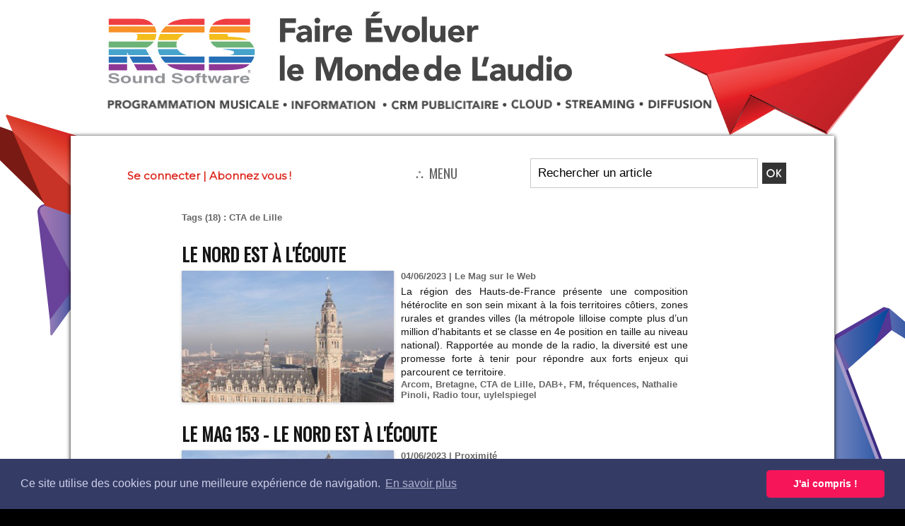

--- FILE ---
content_type: text/html; charset=UTF-8
request_url: https://www.lalettre.pro/tags/CTA+de+Lille/
body_size: 15532
content:
<!DOCTYPE html PUBLIC "-//W3C//DTD XHTML 1.0 Strict//EN" "http://www.w3.org/TR/xhtml1/DTD/xhtml1-strict.dtd">
<html xmlns="http://www.w3.org/1999/xhtml"  xml:lang="fr" lang="fr">
<head>
<title>CTA de Lille | Tags | La Lettre Pro de la Radio &amp; du Podcast</title>
 
<meta http-equiv="Content-Type" content="text/html; Charset=UTF-8" />
<meta name="keywords" content="la lettre,radio,medias,médias,la lettre pro,LLP,professionnels,TV,Presse,show-business,business,animateur,journaliste,directeur,manager,directeur des programmes,Applications,Directeur technique,directeur d'antenne,Puissance Radio,Puissance,radio" />
<meta name="description" content="Le Nord est à l'écoute Le MAG 153 - Le Nord est à l'écoute RadioTour à Lille : le paysage radiophonique à et autour de Lille Le MAG 116 - Hauts-de-France : la radio, passionnément ! Hauts-de-France ..." />

<meta name="geo.position" content="45.217296;1.452709" />
<meta property="fb:app_id" content="144722272336506" />
<link rel="stylesheet" href="/var/style/style_68.css?v=1768206389" type="text/css" />
<link rel="stylesheet" media="only screen and (max-width : 800px)" href="/var/style/style_1168.css?v=1757282444" type="text/css" />
<link rel="stylesheet" href="/assets/css/gbfonts.min.css?v=1724246908" type="text/css">
<meta id="viewport" name="viewport" content="width=device-width, initial-scale=1.0, maximum-scale=1.0" />
<link id="css-responsive" rel="stylesheet" href="/_public/css/responsive.min.css?v=1731587507" type="text/css" />
<link rel="stylesheet" media="only screen and (max-width : 800px)" href="/var/style/style_1168_responsive.css?v=1757282444" type="text/css" />
<link rel="stylesheet" href="/var/style/style.72598575.css?v=1757016176" type="text/css" />
<link rel="stylesheet" href="/var/style/style.72598574.css?v=1756725650" type="text/css" />
<link href="https://fonts.googleapis.com/css?family=Montserrat|Yanone+Kaffeesatz|Oswald&display=swap" rel="stylesheet" type="text/css" />
<link rel="canonical" href="https://www.lalettre.pro/tags/CTA de Lille/" />
<link rel="alternate" type="application/rss+xml" title="RSS" href="/xml/syndication.rss" />
<link rel="alternate" type="application/atom+xml" title="ATOM" href="/xml/atom.xml" />
<link rel="icon" href="/favicon.ico?v=1308179184" type="image/x-icon" />
<link rel="shortcut icon" href="/favicon.ico?v=1308179184" type="image/x-icon" />
 
<!-- Google file -->
<meta name="google-site-verification" content="BNJxFg_kQIt9q2ZPSgTzllkk5K63er4YlspM4pj7l7U" />
 
<!-- Yahoo tags -->
<meta name="y_key" content="66b7a0d1730338c0" />
 
<!-- Msn tags -->
<meta name="msvalidate.01" content="08488CDDA422BDB7863CC663EE833B14" />
<script src="/_public/js/jquery-1.8.3.min.js?v=1731587507" type="text/javascript"></script>
<script src="/_public/js/jquery-ui-1.10.3.custom.min.js?v=1731587507" type="text/javascript"></script>
<script src="/_public/js/jquery.tools-1.2.7.min.js?v=1731587507" type="text/javascript"></script>
<script src="/_public/js/compress_form.js?v=1731587507" type="text/javascript"></script>
<script src="/_public/js/compress_jquery.ibox.js?v=1731587507" type="text/javascript"></script>
<script src="/_public/js/regie_pub.js?v=1731587507" type="text/javascript"></script>
<script src="/_public/js/compress_fonctions.js?v=1731587507" type="text/javascript"></script>
<script type="text/javascript">
/*<![CDATA[*//*---->*/
selected_page = ['recherche', ''];
selected_page = ['tags', ''];
var deploye72575444 = true;

function sfHover_72575444(id) {
	var func = 'hover';
	if ($('#css-responsive').length && parseInt($(window).width()) <= 800) { 
		func = 'click';
	}

	$('#' + id + ' li' + (func == 'click' ? ' > a' : '')).on(func, 
		function(e) { 
			var obj  = (func == 'click' ? $(this).parent('li') :  $(this));
			if (func == 'click') {
				$('#' + id + ' > li').each(function(index) { 
					if ($(this).attr('id') != obj.attr('id') && !$(this).find(obj).length) {
						$(this).find(' > ul:visible').each(function() { $(this).hide(); });
					}
				});
			}
			if(func == 'click' || e.type == 'mouseenter') { 
				if (obj.find('ul:first:hidden').length)	{
					sfHoverShow_72575444(obj); 
				} else if (func == 'click') {
					sfHoverHide_72575444(obj);
				}
				if (func == 'click' && obj.find('ul').length)	return false; 
			}
			else if (e.type == 'mouseleave') { sfHoverHide_72575444(obj); }
		}
	);
}
function sfHoverShow_72575444(obj) {
	obj.addClass('sfhover').css('z-index', 1000); obj.find('ul:first:hidden').each(function() { if ($(this).hasClass('lvl0')) $(this).show('scale', {origin:['top', 'left']}, 300); else $(this).css('z-index', -1).show('scale', {origin:['top', 'left']}, 300); });
}
function sfHoverHide_72575444(obj) {
	obj.find('ul:visible').each(function() { if ($(this).hasClass('lvl0')) $(this).hide('scale', {origin:['top', 'left']}, 300); else $(this).hide('scale', {origin:['top', 'left']}, 300);});
}
var deploye72731048 = true;

function sfHover_72731048(id) {
	var func = 'hover';
	if ($('#css-responsive').length && parseInt($(window).width()) <= 800) { 
		func = 'click';
	}

	$('#' + id + ' li' + (func == 'click' ? ' > a' : '')).on(func, 
		function(e) { 
			var obj  = (func == 'click' ? $(this).parent('li') :  $(this));
			if (func == 'click') {
				$('#' + id + ' > li').each(function(index) { 
					if ($(this).attr('id') != obj.attr('id') && !$(this).find(obj).length) {
						$(this).find(' > ul:visible').each(function() { $(this).hide(); });
					}
				});
			}
			if(func == 'click' || e.type == 'mouseenter') { 
				if (obj.find('ul:first:hidden').length)	{
					sfHoverShow_72731048(obj); 
				} else if (func == 'click') {
					sfHoverHide_72731048(obj);
				}
				if (func == 'click' && obj.find('ul').length)	return false; 
			}
			else if (e.type == 'mouseleave') { sfHoverHide_72731048(obj); }
		}
	);
}
function sfHoverShow_72731048(obj) {
	obj.addClass('sfhover').css('z-index', 1000); obj.find('ul:first:hidden').each(function() { if ($(this).hasClass('lvl0')) $(this).show('scale', {origin:['top', 'left']}, 300); else $(this).css('z-index', -1).show('scale', {origin:['top', 'left']}, 300); });
}
function sfHoverHide_72731048(obj) {
	obj.find('ul:visible').each(function() { if ($(this).hasClass('lvl0')) $(this).hide('scale', {origin:['top', 'left']}, 300); else $(this).hide('scale', {origin:['top', 'left']}, 300);});
}

 var GBRedirectionMode = 'NEVER';
/*--*//*]]>*/

</script>
 
<!-- Perso tags -->
<meta name="apple-itunes-app" content="app-id=id600023468, app-argument=https://itunes.apple.com/us/app/la-lettre-pro-de-la-radio/id600023468?mt=8">

<meta property="fb:pages" content="186545784801568" />

<br>
<!-- TradeDoubler site verification 2316277 -->
<!DOCTYPE cross-domain-policy SYSTEM "http://www.macromedia.com/xml/dtds/cross-domain-policy.dtd">
<cross-domain-policy>
    <site-control permitted-cross-domain-policies="all"/>
    <allow-access-from domain="*.calameo.com" />
</cross-domain-policy>


<link rel="stylesheet" type="text/css" href="//cdnjs.cloudflare.com/ajax/libs/cookieconsent2/3.1.0/cookieconsent.min.css" />
<script src="//cdnjs.cloudflare.com/ajax/libs/cookieconsent2/3.1.0/cookieconsent.min.js"></script>
<script>
window.addEventListener("load", function(){
window.cookieconsent.initialise({
  "palette": {
    "popup": {
      "background": "#343c66",
      "text": "#cfcfe8"
    },
    "button": {
      "background": "#f71559"
    }
  },
  "theme": "classic",
  "content": {
    "message": "Ce site utilise des cookies pour une meilleure expérience de navigation.",
    "dismiss": "J'ai compris !",
    "link": "En savoir plus",
    "href": "https://www.lalettre.pro/Mentions-legales-RGPD_a14039.html"
  }
})});
</script>
<script>
function myFunction() {
  window.open("https://www.connectonair.com/SiteConnectOnAir/index.php", "_blank", "toolbar=yes,scrollbars=yes,resizable=yes,top=500,left=500,width=800,height=600");
}
</script>

<script>
function myFunction2() {
  window.open("https://www.youtube.com/live_chat?is_popout=1&v=KZPWsASYawM", "_blank", "toolbar=yes,scrollbars=yes,resizable=yes,top=500,left=500,width=600,height=600");
}
</script>
<!-- Google tag (gtag.js) -->
<script async src="https://www.googletagmanager.com/gtag/js?id=G-8B595CL5PV"></script>
<script>
  window.dataLayer = window.dataLayer || [];
  function gtag(){dataLayer.push(arguments);}
  gtag('js', new Date());

  gtag('config', 'G-8B595CL5PV');
</script>

<script>
(function () {
  var m = location.pathname.match(/^(.*)\.amp\.html$/);
  if (m) location.replace(m[1] + ".html" + location.search + location.hash);
})();
</script>
<style type="text/css">
#main_table_inner { width:100%;}
body { cursor: pointer; background-image:url(https://www.lalettre.pro/photo/rcs_2025_habillage_3_2.png); background-repeat: no-repeat; background-position: center 0px; background-attachment: scroll; }
#main, .stickyzone { cursor: default; }
</style>

<!-- Google Analytics -->
<script type="text/javascript">

  var _gaq = _gaq || [];
  _gaq.push(['_setAccount', 'UA-37685066-1']);
  _gaq.push(['_setDomainName', 'lalettre.pro']);
  _gaq.push(['_trackPageview']);

setTimeout(" _gaq.push(['_trackEvent', '20_seconds', 'read']) ",20000);

  (function() {
    var ga = document.createElement('script'); ga.type = 'text/javascript'; ga.async = true;
    ga.src = ('https:' == document.location.protocol ? 'https://ssl' : 'http://www') + '.google-analytics.com/ga.js';
    var s = document.getElementsByTagName('script')[0]; s.parentNode.insertBefore(ga, s);
  })();

</script>
 
</head>

<body class="mep68">
<div class="stickyzone">

<div class="z_col130_td_inner">
<div id="z_col130" class="full">
<div class="z_col130_inner">
<div id="mod_71756719" class="mod_71756719 wm-module module-responsive " style="_position:static">
<div class="fullmod">
<table cellpadding="0" cellspacing="0" class="module-combo nb-modules-3" style="position:relative; _position:static">
<tr>
<td class="celcombo1">
<!-- menu_deployable 72575444 -->
<div id="mod_72575444" class="mod_72575444 module-menu_deployable wm-module fullbackground  colonne-b type-1 background-cell- " >
	 <div class="main_menu"><div class="fullmod">
		 <ul id="menuliste_72575444">
			 <li data-link="rien," class=" titre first element void" id="menuliste_72575444_1"><a href="#" >⛬ MENU</a>
			 	 <ul class="lvl0 ">
					 <li data-link="rubrique,15320825" class=" stitre" ><a href="/ALC/" ><span class="fake-margin" style="display:none">&nbsp;</span>Alors là, Chapeau !</a></li>
					 <li data-link="annonce,sousmenu" class=" stitre" ><a href="/classifieds/" ><span class="fake-margin" style="display:none">&nbsp;</span>Petites annonces</a>
					 	 <ul class="lvlchildren ">
							 <li class="stitre responsive" style="display:none"><a href="/classifieds/" ><span class="fake-margin" style="display:none">&nbsp;</span><span class="fake-margin" style="display:none">&nbsp;</span>Petites annonces</a></li>
					 		<li class=" stitre"><a href="/classifieds/Offre-d-emploi-Radio_pc16132.html">Offre d'emploi Radio</a></li>
					 		<li class=" stitre"><a href="/classifieds/Vente-de-services-ou-de-produits_pc19076.html">Vente de services ou de produits</a></li>
						 </ul>
					 </li>
					 <li data-link="rubrique,6911678" class=" stitre" ><a href="/ANTENNE_r306.html" ><span class="fake-margin" style="display:none">&nbsp;</span>ANTENNE</a>
					 	 <ul class="lvlchildren ">
							 <li class="stitre responsive" style="display:none"><a href="/ANTENNE_r306.html" ><span class="fake-margin" style="display:none">&nbsp;</span><span class="fake-margin" style="display:none">&nbsp;</span>ANTENNE</a></li>
							 <li data-link="rubrique,6914987" class=" stitre" ><a href="/Audience-Chiffres_r310.html" ><span class="fake-margin" style="display:none">&nbsp;</span><span class="fake-margin" style="display:none">&nbsp;</span>Audience/Chiffres</a></li>
							 <li data-link="rubrique,6914988" class=" stitre" ><a href="/Proximite_r311.html" ><span class="fake-margin" style="display:none">&nbsp;</span><span class="fake-margin" style="display:none">&nbsp;</span>Proximité</a></li>
							 <li data-link="rubrique,6914989" class=" stitre" ><a href="/National_r312.html" ><span class="fake-margin" style="display:none">&nbsp;</span><span class="fake-margin" style="display:none">&nbsp;</span>National</a></li>
							 <li data-link="rubrique,6914991" class=" stitre" ><a href="/International_r313.html" ><span class="fake-margin" style="display:none">&nbsp;</span><span class="fake-margin" style="display:none">&nbsp;</span>International</a></li>
							 <li data-link="rubrique,6914992" class=" stitre slast" ><a href="/Musique-Production-Habillage_r314.html" ><span class="fake-margin" style="display:none">&nbsp;</span><span class="fake-margin" style="display:none">&nbsp;</span>Musique/Production/Habillage</a></li>
						 </ul>
					 </li>
					 <li data-link="rubrique,6911682" class=" stitre" ><a href="/INDUSTRIE_r307.html" ><span class="fake-margin" style="display:none">&nbsp;</span>INDUSTRIE</a>
					 	 <ul class="lvlchildren ">
							 <li class="stitre responsive" style="display:none"><a href="/INDUSTRIE_r307.html" ><span class="fake-margin" style="display:none">&nbsp;</span><span class="fake-margin" style="display:none">&nbsp;</span>INDUSTRIE</a></li>
							 <li data-link="rubrique,6914993" class=" stitre" ><a href="/Entretien-People-Opinion_r315.html" ><span class="fake-margin" style="display:none">&nbsp;</span><span class="fake-margin" style="display:none">&nbsp;</span>Entretien/People/Opinion</a></li>
							 <li data-link="rubrique,6914994" class=" stitre" ><a href="/Technique_r316.html" ><span class="fake-margin" style="display:none">&nbsp;</span><span class="fake-margin" style="display:none">&nbsp;</span>Technique</a></li>
							 <li data-link="rubrique,6914995" class=" stitre" ><a href="/Technologie_r317.html" ><span class="fake-margin" style="display:none">&nbsp;</span><span class="fake-margin" style="display:none">&nbsp;</span>Technologie</a></li>
							 <li data-link="rubrique,7125044" class=" stitre" ><a href="/Institution-Regulation-Juridique_r326.html" ><span class="fake-margin" style="display:none">&nbsp;</span><span class="fake-margin" style="display:none">&nbsp;</span>Institution/Régulation/Juridique</a></li>
							 <li data-link="rubrique,7386318" class=" stitre slast" ><a href="/Evenement_r327.html" ><span class="fake-margin" style="display:none">&nbsp;</span><span class="fake-margin" style="display:none">&nbsp;</span>Évènement</a></li>
						 </ul>
					 </li>
					 <li data-link="rubrique,6911683" class=" stitre" ><a href="/MONETISATION_r308.html" ><span class="fake-margin" style="display:none">&nbsp;</span>MONÉTISATION</a>
					 	 <ul class="lvlchildren ">
							 <li class="stitre responsive" style="display:none"><a href="/MONETISATION_r308.html" ><span class="fake-margin" style="display:none">&nbsp;</span><span class="fake-margin" style="display:none">&nbsp;</span>MONÉTISATION</a></li>
							 <li data-link="rubrique,6914997" class=" stitre" ><a href="/Regies_r318.html" ><span class="fake-margin" style="display:none">&nbsp;</span><span class="fake-margin" style="display:none">&nbsp;</span>Régies</a></li>
							 <li data-link="rubrique,6914998" class=" stitre" ><a href="/Promotion_r319.html" ><span class="fake-margin" style="display:none">&nbsp;</span><span class="fake-margin" style="display:none">&nbsp;</span>Promotion</a></li>
							 <li data-link="rubrique,6914999" class=" stitre slast" ><a href="/Marketing_r320.html" ><span class="fake-margin" style="display:none">&nbsp;</span><span class="fake-margin" style="display:none">&nbsp;</span>Marketing</a></li>
						 </ul>
					 </li>
					 <li data-link="rubrique,6911684" class=" stitre" ><a href="/DIGITAL_r309.html" ><span class="fake-margin" style="display:none">&nbsp;</span>DIGITAL</a>
					 	 <ul class="lvlchildren ">
							 <li class="stitre responsive" style="display:none"><a href="/DIGITAL_r309.html" ><span class="fake-margin" style="display:none">&nbsp;</span><span class="fake-margin" style="display:none">&nbsp;</span>DIGITAL</a></li>
							 <li data-link="rubrique,6915000" class=" stitre" ><a href="/DAB_r321.html" ><span class="fake-margin" style="display:none">&nbsp;</span><span class="fake-margin" style="display:none">&nbsp;</span>DAB+</a></li>
							 <li data-link="rubrique,6915001" class=" stitre" ><a href="/Podcast-Enceintes-Connectees_r322.html" ><span class="fake-margin" style="display:none">&nbsp;</span><span class="fake-margin" style="display:none">&nbsp;</span>Podcast/Enceintes Connectées</a></li>
							 <li data-link="rubrique,6915002" class=" stitre slast" ><a href="/Web-App-Streaming_r323.html" ><span class="fake-margin" style="display:none">&nbsp;</span><span class="fake-margin" style="display:none">&nbsp;</span>Web/App/Streaming</a></li>
						 </ul>
					 </li>
					 <li data-link="rien," class=" stitre element void" ><a href="#" ><span class="fake-margin" style="display:none">&nbsp;</span>---------</a></li>
					 <li data-link="externe,https://www.lalettre.pro/members/abo/" class=" stitre" ><a href="https://www.lalettre.pro/members/abo/" ><span class="fake-margin" style="display:none">&nbsp;</span>S'abonner / Adhérer</a></li>
					 <li data-link="rien," class=" stitre element void" ><a href="#" ><span class="fake-margin" style="display:none">&nbsp;</span>---------</a></li>
					 <li data-link="agenda,9220" class=" stitre" ><a href="/agenda/L-Agenda-Radio-Pro_ac9220.html" ><span class="fake-margin" style="display:none">&nbsp;</span>Agenda Audio&Radio</a></li>
					 <li data-link="boutique,15996" class=" stitre" ><a href="/shop/Publications_l3.html" ><span class="fake-margin" style="display:none">&nbsp;</span>Boutique</a></li>
					 <li data-link="rubrique,15273638" class=" stitre" ><a href="/Podcast-Mag_r450.html" ><span class="fake-margin" style="display:none">&nbsp;</span>PodcastMagazine.fr</a></li>
					 <li data-link="rubrique,15273650" class=" stitre slast" ><a href="/RedTech_r451.html" ><span class="fake-margin" style="display:none">&nbsp;</span>RedTech.pro</a></li>
				 </ul>
			 </li>
			 <li data-link="annonce,all" class=" titre" id="menuliste_72575444_2"><a href="/classifieds/" >Annonces</a></li>
			 <li data-link="rubrique,587012" class=" titre" id="menuliste_72575444_3"><a href="/flipbook/" >Le MAG</a>
			 	 <ul class="lvl0 ">
					 <li class="stitre responsive" style="display:none"><a href="/flipbook/" ><span class="fake-margin" style="display:none">&nbsp;</span>Le MAG</a></li>
					 <li data-link="rubrique,15273128" class=" stitre" ><a href="/Le-Mag-Hebdo_r447.html" ><span class="fake-margin" style="display:none">&nbsp;</span>Le MAG Hebdo</a></li>
					 <li data-link="rubrique,587012" class=" stitre slast" ><a href="/flipbook/" ><span class="fake-margin" style="display:none">&nbsp;</span>Le MAG mensuel Archives</a></li>
				 </ul>
			 </li>
			 <li data-link="externe,https://www.lalettre.pro/CLUB/" class=" titre" id="menuliste_72575444_4"><a href="https://www.lalettre.pro/CLUB/" >Club HF</a></li>
			 <li data-link="externe,https://www.kitmedias.com" class=" titre last" id="menuliste_72575444_5"><a href="https://www.kitmedias.com"  target="_blank">Pub</a></li>
		 </ul>
	 <div class="break" style="_height:auto;"></div>
	 </div></div>
	 <div class="clear"></div>
	 <script type="text/javascript">sfHover_72575444('menuliste_72575444')</script>
</div>
</td>
<td class="celcombo2">
<!-- login 71756720 -->
<div id="mod_71756720" class="mod_71756720 wm-module fullbackground module-responsive  module-login type-3">
	 <div class="cel1">
		 <div class="liens"><a href="javascript:void(0)" onclick="showIbox('https://www.lalettre.pro/index.php?preaction=ajax&amp;action=restriction&amp;iboxaction=login&amp;ABSOLUTE_HREF=/tags/CTA+de+Lille/')">Se connecter</a> | <a href="/members/abo/">Abonnez vous !</a></div>
	 </div>
</div>
</td>
<td class="celcombo3">
<!-- recherche 71756721 -->
<div id="mod_71756721" class="mod_71756721 wm-module fullbackground  recherche type-3">
	 <form id="form_71756721" action="/search/" method="get" enctype="application/x-www-form-urlencoded" >
		 <div class="cel1">
			 <input type="text" style="width:160px" id="keyword_safe_71756721" name="keyword_safe_71756721" value="Rechercher un article" class="button" onfocus="this.style.display='none'; document.getElementById('keyword_71756721').style.display='inline'; document.getElementById('keyword_71756721').focus()" /><input type="text" style="display:none;width:160px" id="keyword_71756721" name="keyword" value="" class="button" onblur="if (this.value == '') {this.style.display='none'; document.getElementById('keyword_safe_71756721').style.display='inline';}" onkeydown="if(event.keyCode == 13) $('#form_71756721').submit()" />		 </div>
	 </form>
</div>
</td>
</tr>
</table>
</div>
</div>
</div>
</div>
</div>
</div>
<div id="z_col_130_responsive" class="responsive-menu">


<!-- MOBI_swipe 71756812 -->
<div id="mod_71756812" class="mod_71756812 wm-module fullbackground  module-MOBI_swipe">
	 <div class="entete"><div class="fullmod">
		 <span>La Lettre Pro de la Radio &amp; du Podcast</span>
	 </div></div>
	<div class="cel1">
		 <ul>
			 <li class="liens" data-link="home,"><a href="https://www.lalettre.pro/" >			 <span>
			 L'accueil
			 </span>
</a></li>
			 <li class="liens" data-link="externe,https://www.lalettre.pro/members/abo/"><a href="https://www.lalettre.pro/members/abo/" >			 <span>
			 S'abonner
			 </span>
</a></li>
			 <li class="liens" data-link="externe,https://www.lalettre.pro/CLUB"><a href="https://www.lalettre.pro/CLUB" >			 <span>
			 CLUB HF
			 </span>
</a>
			 	 <ul class="lvl0">
			 <li class="liens" data-link="article,89880004"><a href="/Adherent- Club-HF-Pros _a38505.html" >			 <span>
			 CLUB HF Pros
			 </span>
</a></li>
			 <li class="liens" data-link="article,89879791"><a href="/Adherent- Club-HF-Solutions _a38504.html" >			 <span>
			 CLUB HF Solutions
			 </span>
</a></li>
				 </ul>
			 </li>
			 <li class="liens" data-link="rubrique,15273128"><a href="/Le-Mag-Hebdo_r447.html" >			 <span>
			 Le MAG Hebdo
			 </span>
</a></li>
			 <li class="liens" data-link="rubrique,15320825"><a href="/ALC/" >			 <span>
			 Alors là, Chapeau !
			 </span>
</a></li>
			 <li class="liens" data-link="newsletter,"><a href="/newsletter/" >			 <span>
			 Newsletter Mag hebdo
			 </span>
</a></li>
			 <li class="liens" data-link="annonce,all"><a href="/classifieds/" >			 <span>
			 Petites annonces
			 </span>
</a></li>
			 <li class="liens" data-link="agenda,9220"><a href="/agenda/L-Agenda-Radio-Pro_ac9220.html" >			 <span>
			 Agenda Radio
			 </span>
</a></li>
			 <li class="liens" data-link="rubrique,6911678"><a href="/ANTENNE_r306.html" >			 <span>
			 ANTENNE
			 </span>
</a>
			 	 <ul class="lvl0">
			 <li class="liens" data-link="rubrique,6914987"><a href="/Audience-Chiffres_r310.html" >			 <span>
			 Audience/Chiffres
			 </span>
</a></li>
			 <li class="liens" data-link="rubrique,6914988"><a href="/Proximite_r311.html" >			 <span>
			 Proximité
			 </span>
</a></li>
			 <li class="liens" data-link="rubrique,6914989"><a href="/National_r312.html" >			 <span>
			 National
			 </span>
</a></li>
			 <li class="liens" data-link="rubrique,6914991"><a href="/International_r313.html" >			 <span>
			 International
			 </span>
</a></li>
			 <li class="liens" data-link="rubrique,6914992"><a href="/Musique-Production-Habillage_r314.html" >			 <span>
			 Musique/Production/Habillage
			 </span>
</a></li>
				 </ul>
			 </li>
			 <li class="liens" data-link="rubrique,6911682"><a href="/INDUSTRIE_r307.html" >			 <span>
			 INDUSTRIE
			 </span>
</a>
			 	 <ul class="lvl0">
			 <li class="liens" data-link="rubrique,6914993"><a href="/Entretien-People-Opinion_r315.html" >			 <span>
			 Entretien/People/Opinion
			 </span>
</a></li>
			 <li class="liens" data-link="rubrique,6914994"><a href="/Technique_r316.html" >			 <span>
			 Technique
			 </span>
</a></li>
			 <li class="liens" data-link="rubrique,6914995"><a href="/Technologie_r317.html" >			 <span>
			 Technologie
			 </span>
</a></li>
			 <li class="liens" data-link="rubrique,7125044"><a href="/Institution-Regulation-Juridique_r326.html" >			 <span>
			 Institution/Régulation/Juridique
			 </span>
</a></li>
			 <li class="liens" data-link="rubrique,7386318"><a href="/Evenement_r327.html" >			 <span>
			 Évènement
			 </span>
</a></li>
				 </ul>
			 </li>
			 <li class="liens" data-link="rubrique,6911683"><a href="/MONETISATION_r308.html" >			 <span>
			 MONÉTISATION
			 </span>
</a>
			 	 <ul class="lvl0">
			 <li class="liens" data-link="rubrique,6914997"><a href="/Regies_r318.html" >			 <span>
			 Régies
			 </span>
</a></li>
			 <li class="liens" data-link="rubrique,6914998"><a href="/Promotion_r319.html" >			 <span>
			 Promotion
			 </span>
</a></li>
			 <li class="liens" data-link="rubrique,6914999"><a href="/Marketing_r320.html" >			 <span>
			 Marketing
			 </span>
</a></li>
				 </ul>
			 </li>
			 <li class="liens" data-link="rubrique,6911684"><a href="/DIGITAL_r309.html" >			 <span>
			 DIGITAL
			 </span>
</a>
			 	 <ul class="lvl0">
			 <li class="liens" data-link="rubrique,6915000"><a href="/DAB_r321.html" >			 <span>
			 DAB+
			 </span>
</a></li>
			 <li class="liens" data-link="rubrique,6915001"><a href="/Podcast-Enceintes-Connectees_r322.html" >			 <span>
			 Podcast/Enceintes Connectées
			 </span>
</a></li>
			 <li class="liens" data-link="rubrique,6915002"><a href="/Web-App-Streaming_r323.html" >			 <span>
			 Web/App/Streaming
			 </span>
</a></li>
				 </ul>
			 </li>
			 <li class="liens" data-link="telechargement,all"><a href="/downloads/" >			 <span>
			 Téléchargements
			 </span>
</a></li>
			 <li class="liens" data-link="boutique,15996"><a href="/shop/Publications_l3.html" >			 <span>
			 Ouvrages/Livres
			 </span>
</a></li>
			 <li class="liens" data-link="telephone,++33555180361"><a href="tel:++33555180361" >			 <span>
			 Une actu ? Appelez-nous
			 </span>
</a></li>
			 <li class="liens" data-link="rubrique,15273638"><a href="/Podcast-Mag_r450.html" >			 <span>
			 PodcastMagazine.fr
			 </span>
</a></li>
			 <li class="liens" data-link="rubrique,15273650"><a href="/RedTech_r451.html" >			 <span>
			 RedTech.pro
			 </span>
</a></li>
		 </ul>
	</div>
</div>
</div>
<div id="main-responsive">

<div id="main">
<table id="main_table_inner" cellspacing="0">
<tr>
<td class="z_col0_td_inner z_td_colonne" colspan="1">
<div id="z_col0">
	 <div class="z_col0_inner">
<div id="z_col0_responsive" class="module-responsive">

<!-- MOBI_titre 71756811 -->
<div id="mod_71756811" class="mod_71756811 module-MOBI_titre">
<div class="tablet-bg">
<div onclick="swipe()" class="swipe gbicongeneric icon-gbicongeneric-button-swipe-list"></div>
	 <a class="image mobile" href="https://www.lalettre.pro"><img src="https://www.lalettre.pro/photo/iphone_titre_71756811.png?v=1751384203" alt="La Lettre Pro de la Radio"  title="La Lettre Pro de la Radio" /></a>
	 <a class="image tablet" href="https://www.lalettre.pro"><img src="https://www.lalettre.pro/photo/ipad_titre_71756811.png?v=1751384203" alt="La Lettre Pro de la Radio"  title="La Lettre Pro de la Radio" /></a>
<div onclick="$('#search-71756811').toggle()" class="searchbutton gbicongeneric icon-gbicongeneric-search"></div>
<div id="search-71756811" class="searchbar" style="display:none">
<form action="/search/" method="get">
<div class="search-keyword"><input type="text" name="keyword" /></div>
<div class="search-button"><button>Rechercher</button></div>
</form>
</div>
</div>
</div>
</div>
		 <div class="inner">
<!-- ********************************************** ZONE TITRE ********************************************** -->
<table cellpadding="0" cellspacing="0" id="mod_71756701" class="mod_71756701 wm-module module-responsive  module-combo nb-modules-2" style="position:relative">
<tr>
<td class="celcombo1">
<!-- html 71756702 -->
<div id="ecart_before_71756702" class="ecart_col0 module-responsive" style="display:none"><hr /></div>
	 <center><a href="https://www.lalettre.pro"><img src="/docs/LLP2024_EnteteWeb600x400.png" alt="" /></a>
</td>
<td class="celcombo2 empty">
<!-- html 71756704 -->
<div id="ecart_before_71756704" class="ecart_col0 module-responsive" style="display:none"><hr /></div>
	 
</td>
<td class="celcombo3">
<!-- html 71756703 -->
<div id="ecart_before_71756703" class="ecart_col0 module-responsive" style="display:none"><hr /></div>
	 <center><a href="https://www.connectonair.com/salon-tous" target=_blank><img src="/docs/ReplayCoa.png" alt="" /></a><a href="https://www.lalettre.pro/RADIOTOUR" target=_blank><img src="/docs/RadioTour2023.jpg" alt="" /></a><a href="https://www.parisradioshow.com" target=_blank><img src="/docs/PRS2023.jpg" alt="" /></a><a href="https://www.podcastmagazine.fr" target=_blank><img src="/docs/PM2023.jpg" alt="" /></a><a
href="https://www.lalettre.pro/CLUB" target=_self><img src="/docs/ClubHF.png" alt="" /></a>
</td>
</tr>
</table>
<div id="ecart_after_71756701" class="ecart_col0" style="display:none"><hr /></div>
<div id="ecart_before_72521085" class="ecart_col0 " style="display:none"><hr /></div>
<table cellpadding="0" cellspacing="0" id="mod_72521085" class="mod_72521085 wm-module module-responsive  module-combo nb-modules-3" style="position:relative">
<tr>
<td class="celcombo1">
<!-- login 72521089 -->
<div id="ecart_before_72521089" class="ecart_col0 module-responsive" style="display:none"><hr /></div>
<div id="mod_72521089" class="mod_72521089 wm-module fullbackground module-responsive  module-login type-3">
	 <div class="cel1">
		 <div class="liens"><a href="javascript:void(0)" onclick="showIbox('https://www.lalettre.pro/index.php?preaction=ajax&amp;action=restriction&amp;iboxaction=login&amp;ABSOLUTE_HREF=/tags/CTA+de+Lille/')">Se connecter</a> | <a href="/members/abo/">Abonnez vous !</a></div>
	 </div>
</div>
</td>
<td class="celcombo2">
<!-- menu_deployable 72731048 -->
<div id="ecart_before_72731048" class="ecart_col0 " style="display:none"><hr /></div>
<div id="mod_72731048" class="mod_72731048 module-menu_deployable wm-module fullbackground  colonne-b type-1 background-cell- " >
	 <div class="main_menu">
		 <ul id="menuliste_72731048">
			 <li data-link="rien," class=" titre last element void" id="menuliste_72731048_1"><a href="#" >⛬ MENU</a>
			 	 <ul class="lvl0 ">
					 <li data-link="rubrique,15273128" class=" stitre" ><a href="/Le-Mag-Hebdo_r447.html" ><span class="fake-margin" style="display:none">&nbsp;</span>LE MAG Hebdo</a>
					 	 <ul class="lvlchildren ">
							 <li class="stitre responsive" style="display:none"><a href="/Le-Mag-Hebdo_r447.html" ><span class="fake-margin" style="display:none">&nbsp;</span><span class="fake-margin" style="display:none">&nbsp;</span>LE MAG Hebdo</a></li>
							 <li data-link="rubrique,15273128" class=" stitre" ><a href="/Le-Mag-Hebdo_r447.html" ><span class="fake-margin" style="display:none">&nbsp;</span><span class="fake-margin" style="display:none">&nbsp;</span>Le MAG Hebdo (gratuit)</a></li>
							 <li data-link="rubrique,587012" class=" stitre slast" ><a href="/flipbook/" ><span class="fake-margin" style="display:none">&nbsp;</span><span class="fake-margin" style="display:none">&nbsp;</span>Le MAG mensuel (Archives)</a></li>
						 </ul>
					 </li>
					 <li data-link="rubrique,15320825" class=" stitre" ><a href="/ALC/" ><span class="fake-margin" style="display:none">&nbsp;</span>Alors là, Chapeau !</a></li>
					 <li data-link="rubrique,6911678" class=" stitre" ><a href="/ANTENNE_r306.html" ><span class="fake-margin" style="display:none">&nbsp;</span>ANTENNE</a>
					 	 <ul class="lvlchildren ">
							 <li class="stitre responsive" style="display:none"><a href="/ANTENNE_r306.html" ><span class="fake-margin" style="display:none">&nbsp;</span><span class="fake-margin" style="display:none">&nbsp;</span>ANTENNE</a></li>
							 <li data-link="rubrique,6914987" class=" stitre" ><a href="/Audience-Chiffres_r310.html" ><span class="fake-margin" style="display:none">&nbsp;</span><span class="fake-margin" style="display:none">&nbsp;</span>Audience/Chiffres</a></li>
							 <li data-link="rubrique,6914988" class=" stitre" ><a href="/Proximite_r311.html" ><span class="fake-margin" style="display:none">&nbsp;</span><span class="fake-margin" style="display:none">&nbsp;</span>Proximité</a></li>
							 <li data-link="rubrique,6914989" class=" stitre" ><a href="/National_r312.html" ><span class="fake-margin" style="display:none">&nbsp;</span><span class="fake-margin" style="display:none">&nbsp;</span>National</a></li>
							 <li data-link="rubrique,6914991" class=" stitre" ><a href="/International_r313.html" ><span class="fake-margin" style="display:none">&nbsp;</span><span class="fake-margin" style="display:none">&nbsp;</span>International</a></li>
							 <li data-link="rubrique,6914992" class=" stitre slast" ><a href="/Musique-Production-Habillage_r314.html" ><span class="fake-margin" style="display:none">&nbsp;</span><span class="fake-margin" style="display:none">&nbsp;</span>Musique/Production/Habillage</a></li>
						 </ul>
					 </li>
					 <li data-link="rubrique,6911682" class=" stitre" ><a href="/INDUSTRIE_r307.html" ><span class="fake-margin" style="display:none">&nbsp;</span>INDUSTRIE</a>
					 	 <ul class="lvlchildren ">
							 <li class="stitre responsive" style="display:none"><a href="/INDUSTRIE_r307.html" ><span class="fake-margin" style="display:none">&nbsp;</span><span class="fake-margin" style="display:none">&nbsp;</span>INDUSTRIE</a></li>
							 <li data-link="rubrique,6914993" class=" stitre" ><a href="/Entretien-People-Opinion_r315.html" ><span class="fake-margin" style="display:none">&nbsp;</span><span class="fake-margin" style="display:none">&nbsp;</span>Entretien/People/Opinion</a></li>
							 <li data-link="rubrique,6914994" class=" stitre" ><a href="/Technique_r316.html" ><span class="fake-margin" style="display:none">&nbsp;</span><span class="fake-margin" style="display:none">&nbsp;</span>Technique</a></li>
							 <li data-link="rubrique,6914995" class=" stitre" ><a href="/Technologie_r317.html" ><span class="fake-margin" style="display:none">&nbsp;</span><span class="fake-margin" style="display:none">&nbsp;</span>Technologie</a></li>
							 <li data-link="rubrique,7125044" class=" stitre" ><a href="/Institution-Regulation-Juridique_r326.html" ><span class="fake-margin" style="display:none">&nbsp;</span><span class="fake-margin" style="display:none">&nbsp;</span>Institution/Régulation/Juridique</a></li>
							 <li data-link="rubrique,7386318" class=" stitre slast" ><a href="/Evenement_r327.html" ><span class="fake-margin" style="display:none">&nbsp;</span><span class="fake-margin" style="display:none">&nbsp;</span>Évènement</a></li>
						 </ul>
					 </li>
					 <li data-link="rubrique,6911683" class=" stitre" ><a href="/MONETISATION_r308.html" ><span class="fake-margin" style="display:none">&nbsp;</span>MONÉTISATION</a>
					 	 <ul class="lvlchildren ">
							 <li class="stitre responsive" style="display:none"><a href="/MONETISATION_r308.html" ><span class="fake-margin" style="display:none">&nbsp;</span><span class="fake-margin" style="display:none">&nbsp;</span>MONÉTISATION</a></li>
							 <li data-link="rubrique,6914997" class=" stitre" ><a href="/Regies_r318.html" ><span class="fake-margin" style="display:none">&nbsp;</span><span class="fake-margin" style="display:none">&nbsp;</span>Régies</a></li>
							 <li data-link="rubrique,6914998" class=" stitre" ><a href="/Promotion_r319.html" ><span class="fake-margin" style="display:none">&nbsp;</span><span class="fake-margin" style="display:none">&nbsp;</span>Promotion</a></li>
							 <li data-link="rubrique,6914999" class=" stitre slast" ><a href="/Marketing_r320.html" ><span class="fake-margin" style="display:none">&nbsp;</span><span class="fake-margin" style="display:none">&nbsp;</span>Marketing</a></li>
						 </ul>
					 </li>
					 <li data-link="rubrique,6911684" class=" stitre" ><a href="/DIGITAL_r309.html" ><span class="fake-margin" style="display:none">&nbsp;</span>DIGITAL</a>
					 	 <ul class="lvlchildren ">
							 <li class="stitre responsive" style="display:none"><a href="/DIGITAL_r309.html" ><span class="fake-margin" style="display:none">&nbsp;</span><span class="fake-margin" style="display:none">&nbsp;</span>DIGITAL</a></li>
							 <li data-link="rubrique,6915000" class=" stitre" ><a href="/DAB_r321.html" ><span class="fake-margin" style="display:none">&nbsp;</span><span class="fake-margin" style="display:none">&nbsp;</span>DAB+</a></li>
							 <li data-link="rubrique,6915001" class=" stitre" ><a href="/Podcast-Enceintes-Connectees_r322.html" ><span class="fake-margin" style="display:none">&nbsp;</span><span class="fake-margin" style="display:none">&nbsp;</span>Podcast/Enceintes Connectées</a></li>
							 <li data-link="rubrique,6915002" class=" stitre slast" ><a href="/Web-App-Streaming_r323.html" ><span class="fake-margin" style="display:none">&nbsp;</span><span class="fake-margin" style="display:none">&nbsp;</span>Web/App/Streaming</a></li>
						 </ul>
					 </li>
					 <li data-link="rien," class=" stitre element void" ><a href="#" ><span class="fake-margin" style="display:none">&nbsp;</span>---------</a></li>
					 <li data-link="externe,https://www.lalettre.pro/members/abo/" class=" stitre" ><a href="https://www.lalettre.pro/members/abo/" ><span class="fake-margin" style="display:none">&nbsp;</span>S'abonner / Adhérer</a></li>
					 <li data-link="rien," class=" stitre element void" ><a href="#" ><span class="fake-margin" style="display:none">&nbsp;</span>---------</a></li>
					 <li data-link="annonce,all" class=" stitre" ><a href="/classifieds/" ><span class="fake-margin" style="display:none">&nbsp;</span>Petites Annonces</a></li>
					 <li data-link="agenda,all" class=" stitre" ><a href="/agenda/" ><span class="fake-margin" style="display:none">&nbsp;</span>Agenda Audio&Radio</a></li>
					 <li data-link="boutique,15996" class=" stitre" ><a href="/shop/Publications_l3.html" ><span class="fake-margin" style="display:none">&nbsp;</span>Boutique</a></li>
					 <li data-link="telechargement,all" class=" stitre" ><a href="/downloads/" ><span class="fake-margin" style="display:none">&nbsp;</span>Téléchargements</a></li>
					 <li data-link="rien," class=" stitre element void" ><a href="#" ><span class="fake-margin" style="display:none">&nbsp;</span>PLUS --></a>
					 	 <ul class="lvlchildren ">
							 <li data-link="rubrique,14664703" class=" stitre" ><a href="/CLUB-HF_r443.html" ><span class="fake-margin" style="display:none">&nbsp;</span><span class="fake-margin" style="display:none">&nbsp;</span>CLUB HF</a></li>
							 <li data-link="externe,https://www.kitmedias.com" class=" stitre slast" ><a href="https://www.kitmedias.com"  target="_blank"><span class="fake-margin" style="display:none">&nbsp;</span><span class="fake-margin" style="display:none">&nbsp;</span>PUB (KitMedias.com)</a></li>
						 </ul>
					 </li>
					 <li data-link="rien," class=" stitre element void" ><a href="#" ><span class="fake-margin" style="display:none">&nbsp;</span>---------</a></li>
					 <li data-link="rubrique,15273638" class=" stitre" ><a href="/Podcast-Mag_r450.html" ><span class="fake-margin" style="display:none">&nbsp;</span>PodcastMagazine.fr</a></li>
					 <li data-link="rubrique,15273650" class=" stitre slast" ><a href="/RedTech_r451.html" ><span class="fake-margin" style="display:none">&nbsp;</span>RedTech.pro</a></li>
				 </ul>
			 </li>
		 </ul>
	 <div class="break" style="_height:auto;"></div>
	 </div>
	 <div class="clear"></div>
	 <script type="text/javascript">sfHover_72731048('menuliste_72731048')</script>
</div>
</td>
<td class="celcombo3">
<!-- recherche 72521114 -->
<div id="ecart_before_72521114" class="ecart_col0 " style="display:none"><hr /></div>
<div id="mod_72521114" class="mod_72521114 wm-module fullbackground  recherche type-1">
	 <form id="form_72521114" action="/search/" method="get" enctype="application/x-www-form-urlencoded" >
		 <div class="cel1">
			 			 <span><span class="cel">
<input type="text" style="width:300px" id="keyword_safe_72521114" name="keyword_safe_72521114" value="Rechercher un article" class="button" onfocus="this.style.display='none'; document.getElementById('keyword_72521114').style.display='inline'; document.getElementById('keyword_72521114').focus()" /><input type="text" style="display:none;width:300px" id="keyword_72521114" name="keyword" value="" class="button" onblur="if (this.value == '') {this.style.display='none'; document.getElementById('keyword_safe_72521114').style.display='inline';}"  />			 </span><span class="cel">
<input type="image" src="/_images/icones/ok_10.png?v=1731587505" alt="OK" title="OK" />
			 </span></span>
		 </div>
	 </form>
</div>
</td>
<td class="celcombo4 empty">&nbsp;</td>
</tr>
</table>
<div id="ecart_after_72521085" class="ecart_col0" style="display:none"><hr /></div>

<!-- espace 72598534 -->
<div id="ecart_before_72598534" class="ecart_col0 " style="display:none"><hr /></div>
<div id="mod_72598534" class="mod_72598534 wm-module fullbackground "><hr /></div>
<!-- ********************************************** FIN ZONE TITRE ****************************************** -->
		 </div>
	 </div>
</div>
</td>
</tr>

<tr class="tr_median">
<td class="z_colfull_td_inner">
<!-- ********************************************** COLONNE unique ********************************************** -->
<div id="z_colfull">
	 <div class="z_colfull_inner">
		 <div class="inner">
<div id="mod_72598574" class="mod_72598574 wm-module fullbackground  page2_recherche">
	 <div class="result-tag cel1">
		 <div class="rubrique">Tags (18) : CTA de Lille</div>
		 <br class="rubrique" />
	 </div>
	 <div class="result cel1 first">
			 <h3 class="titre" style="margin-bottom:5px">
				 <a  href="/Le-Nord-est-a-l-ecoute_a32161.html">Le Nord est à l'écoute</a>
			 </h3>
		 <div class="photo 16_9 shadow" >
			 <a href="/Le-Nord-est-a-l-ecoute_a32161.html">
				 <img loading="lazy" src="https://www.lalettre.pro/photo/art/large_16_9/72944906-50740368.jpg?v=1684573085" alt="Le Nord est à l'écoute" title="Le Nord est à l'écoute"  />
			 </a>
		 </div>
			 <div class="bloc-texte">
			 <div class="rubrique">04/06/2023<span class="sep seprub"> | </span><span class="rub">Le Mag sur le Web</span></div>
			 <div class="texte">
				 <a href="/Le-Nord-est-a-l-ecoute_a32161.html">La région des Hauts-de-France présente une composition hétéroclite en son sein mixant à la fois territoires côtiers, zones rurales et grandes villes (la métropole lilloise compte plus d’un million d'habitants et se classe en 4e position en taille au niveau national). Rapportée au monde de la radio, la diversité est une promesse forte à tenir pour répondre aux forts enjeux qui parcourent ce territoire. </a>
			 </div>
			 <div class="rubrique">
				 <a  href="/tags/Arcom/">Arcom</a>, 
				 <a  href="/tags/Bretagne/">Bretagne</a>, 
				 <a  href="/tags/CTA+de+Lille/">CTA de Lille</a>, 
				 <a  href="/tags/DAB%2B/">DAB+</a>, 
				 <a  href="/tags/FM/">FM</a>, 
				 <a  href="/tags/fr%C3%A9quences/">fréquences</a>, 
				 <a  href="/tags/Nathalie+Pinoli/">Nathalie Pinoli</a>, 
				 <a  href="/tags/Radio+tour/">Radio tour</a>, 
				 <a  href="/tags/uylelspiegel/">uylelspiegel</a>
			 </div>
			 </div>
		 <div class="clear"></div>
		 <br class="texte" />
	 </div>
	 <div class="result cel1">
			 <h3 class="titre" style="margin-bottom:5px">
				 <a  href="/Le-MAG-153-Le-Nord-est-a-l-ecoute_a32268.html">Le MAG 153 - Le Nord est à l'écoute</a>
			 </h3>
		 <div class="photo 16_9 shadow" >
			 <a href="/Le-MAG-153-Le-Nord-est-a-l-ecoute_a32268.html">
				 <img loading="lazy" src="https://www.lalettre.pro/photo/art/large_16_9/73208358-50941412.jpg?v=1685548313" alt="Le MAG 153 - Le Nord est à l'écoute" title="Le MAG 153 - Le Nord est à l'écoute"  />
			 </a>
		 </div>
			 <div class="bloc-texte">
			 <div class="rubrique">01/06/2023<span class="sep seprub"> | </span><span class="rub">Proximité</span></div>
			 <div class="texte">
				 <a href="/Le-MAG-153-Le-Nord-est-a-l-ecoute_a32268.html">La région des Hauts-de-France présente une composition hétéroclite en son sein mixant à la fois territoires côtiers, zones rurales et grandes villes (la métropole lilloise compte plus d’un million d'habitants et se classe en 4e position en taille au niveau national). Rapportée au monde de la radio, la diversité est une promesse forte à tenir pour répondre aux forts enjeux qui parcourent ce territoire. </a>
			 </div>
			 <div class="rubrique">
				 <a  href="/tags/Arcom/">Arcom</a>, 
				 <a  href="/tags/Bretagne/">Bretagne</a>, 
				 <a  href="/tags/CTA+de+Lille/">CTA de Lille</a>, 
				 <a  href="/tags/DAB%2B/">DAB+</a>, 
				 <a  href="/tags/FM/">FM</a>, 
				 <a  href="/tags/fr%C3%A9quences/">fréquences</a>, 
				 <a  href="/tags/Nathalie+Pinoli/">Nathalie Pinoli</a>, 
				 <a  href="/tags/Radio+tour/">Radio tour</a>, 
				 <a  href="/tags/uylelspiegel/">uylelspiegel</a>
			 </div>
			 </div>
		 <div class="clear"></div>
		 <br class="texte" />
	 </div>
	 <div class="result cel1">
			 <h3 class="titre" style="margin-bottom:5px">
				 <a  href="/RadioTour-a-Lille-le-paysage-radiophonique-a-et-autour-de-Lille_a32264.html">RadioTour à Lille : le paysage radiophonique à et autour de Lille</a>
			 </h3>
		 <div class="photo 16_9 shadow" >
			 <a href="/RadioTour-a-Lille-le-paysage-radiophonique-a-et-autour-de-Lille_a32264.html">
				 <img loading="lazy" src="https://www.lalettre.pro/photo/art/large_16_9/73206615-50939807.jpg?v=1685541156" alt="RadioTour à Lille : le paysage radiophonique à et autour de Lille" title="RadioTour à Lille : le paysage radiophonique à et autour de Lille"  />
			 </a>
		 </div>
			 <div class="bloc-texte">
			 <div class="rubrique">01/06/2023<span class="sep seprub"> | </span><span class="rub">RadioTour</span></div>
			 <div class="texte">
				 <a href="/RadioTour-a-Lille-le-paysage-radiophonique-a-et-autour-de-Lille_a32264.html">C'est désormais une habitude à chaque début de RadioTour : une présentation du paysage radiophonique. Cette fois-ci, grâce à la délégation de l'Arcom de Lille, cette étape du RadioTour a permis de mettre en chiffre ce paysage riche de 263 fréquences réparties entre 72 opérateurs. </a>
			 </div>
			 <div class="rubrique">
				 <a  href="/tags/Arcom/">Arcom</a>, 
				 <a  href="/tags/Arcom+Lille/">Arcom Lille</a>, 
				 <a  href="/tags/CTA+de+Lille/">CTA de Lille</a>, 
				 <a  href="/tags/Lille/">Lille</a>, 
				 <a  href="/tags/RadioTour/">RadioTour</a>, 
				 <a  href="/tags/RadioTour+2023/">RadioTour 2023</a>
			 </div>
			 </div>
		 <div class="clear"></div>
		 <br class="texte" />
	 </div>
	 <div class="result cel1">
			 <h3 class="titre" style="margin-bottom:5px">
				 <a  href="/Le-MAG-116-Hauts-de-France-la-radio-passionnement-_a20986.html">Le MAG 116 - Hauts-de-France : la radio, passionnément !</a>
			 </h3>
		 <div class="photo 16_9 shadow" >
			 <a href="/Le-MAG-116-Hauts-de-France-la-radio-passionnement-_a20986.html">
				 <img loading="lazy" src="https://www.lalettre.pro/photo/art/large_16_9/39230643-33854960.jpg?v=1573146654" alt="Le MAG 116 - Hauts-de-France : la radio, passionnément !" title="Le MAG 116 - Hauts-de-France : la radio, passionnément !"  />
			 </a>
		 </div>
			 <div class="bloc-texte">
			 <div class="rubrique">08/11/2019<span class="sep seprub"> | </span><span class="rub">Actualité à la Une</span></div>
			 <div class="texte">
				 <a href="/Le-MAG-116-Hauts-de-France-la-radio-passionnement-_a20986.html">À Berthen, dans les Flandres françaises, l’émetteur du mont des Cats culmine à 364 mètres, dont 200 mètres de pylône. Nous sommes à la frontière avec le plat pays. Depuis la création de la nouvelle région, les Hauts-de-France englobent l’historique Nord-Pas-de-Calais et la Picardie. Cinq départements, 6 millions d’habitants, et un média radio qui réunit chaque jour 78,6% d’audience, avec la durée d’écoute la plus forte de France : 2h59 en moyenne.</a>
			 </div>
			 <div class="rubrique">
				 <a  href="/tags/Aisne/">Aisne</a>, 
				 <a  href="/tags/audience/">audience</a>, 
				 <a  href="/tags/Contact+FM/">Contact FM</a>, 
				 <a  href="/tags/CTA+de+Lille/">CTA de Lille</a>, 
				 <a  href="/tags/CTA+de+Paris/">CTA de Paris</a>, 
				 <a  href="/tags/DAB/">DAB</a>, 
				 <a  href="/tags/DAB%2B/">DAB+</a>, 
				 <a  href="/tags/%C3%A9metteur/">émetteur</a>, 
				 <a  href="/tags/%C3%A9metteur+de+Cats/">émetteur de Cats</a>, 
				 <a  href="/tags/Fr%C3%A9quence+Nord/">Fréquence Nord</a>, 
				 <a  href="/tags/Hauts-de-France/">Hauts-de-France</a>, 
				 <a  href="/tags/Metropolys/">Metropolys</a>, 
				 <a  href="/tags/Nord-Pas-de-Calais/">Nord-Pas-de-Calais</a>, 
				 <a  href="/tags/Pas-de-Calais/">Pas-de-Calais</a>, 
				 <a  href="/tags/Radio+Campus+Lille/">Radio Campus Lille</a>, 
				 <a  href="/tags/Radio+Corsaire/">Radio Corsaire</a>, 
				 <a  href="/tags/Somme/">Somme</a>
			 </div>
			 </div>
		 <div class="clear"></div>
		 <br class="texte" />
	 </div>
	 <div class="result cel1">
			 <h3 class="titre" style="margin-bottom:5px">
				 <a  href="/Hauts-de-France -la-radio-passionnement _a20856.html">Hauts-de-France : la radio, passionnément !</a>
			 </h3>
		 <div class="photo 16_9 shadow" >
			 <a href="/Hauts-de-France -la-radio-passionnement _a20856.html">
				 <img loading="lazy" src="https://www.lalettre.pro/photo/art/large_16_9/38693731-33649561.jpg?v=1571935827" alt="Hauts-de-France : la radio, passionnément !" title="Hauts-de-France : la radio, passionnément !"  />
			 </a>
		 </div>
			 <div class="bloc-texte">
			 <div class="rubrique">07/11/2019<span class="sep seprub"> | </span><span class="rub">Le Mag sur le Web</span></div>
			 <div class="texte">
				 <a href="/Hauts-de-France -la-radio-passionnement _a20856.html">Avant-dernière étape du RadioTour : le 7 novembre à Lille. Rendez-vous avec les professionnels du secteur, dans un territoire où le DAB+ est déjà une réalité depuis plus d’un an. Gros plan sur le paysage radio dans la région Hauts-de-France.</a>
			 </div>
			 <div class="rubrique">
				 <a  href="/tags/Aisne/">Aisne</a>, 
				 <a  href="/tags/audience/">audience</a>, 
				 <a  href="/tags/Contact+FM/">Contact FM</a>, 
				 <a  href="/tags/CTA+de+Lille/">CTA de Lille</a>, 
				 <a  href="/tags/CTA+de+Paris/">CTA de Paris</a>, 
				 <a  href="/tags/DAB/">DAB</a>, 
				 <a  href="/tags/DAB%2B/">DAB+</a>, 
				 <a  href="/tags/%C3%A9metteur/">émetteur</a>, 
				 <a  href="/tags/%C3%A9metteur+de+Cats/">émetteur de Cats</a>, 
				 <a  href="/tags/Fr%C3%A9quence+Nord/">Fréquence Nord</a>, 
				 <a  href="/tags/Hauts-de-France/">Hauts-de-France</a>, 
				 <a  href="/tags/Metropolys/">Metropolys</a>, 
				 <a  href="/tags/Nord-Pas-de-Calais/">Nord-Pas-de-Calais</a>, 
				 <a  href="/tags/Pas-de-Calais/">Pas-de-Calais</a>, 
				 <a  href="/tags/Radio+Campus+Lille/">Radio Campus Lille</a>, 
				 <a  href="/tags/Radio+Corsaire/">Radio Corsaire</a>, 
				 <a  href="/tags/Somme/">Somme</a>
			 </div>
			 </div>
		 <div class="clear"></div>
		 <br class="texte" />
	 </div>
	 <div class="result cel1">
			 <h3 class="titre" style="margin-bottom:5px">
				 <a  href="/RadioTour-rendez-vous-a-Lille-ce-7-novembre_a20922.html">RadioTour : rendez-vous à Lille ce 7 novembre</a>
			 </h3>
		 <div class="photo 16_9 shadow" >
			 <a href="/RadioTour-rendez-vous-a-Lille-ce-7-novembre_a20922.html">
				 <img loading="lazy" src="https://www.lalettre.pro/photo/art/large_16_9/39045015-33784293.jpg?v=1572772038" alt="RadioTour : rendez-vous à Lille ce 7 novembre" title="RadioTour : rendez-vous à Lille ce 7 novembre"  />
			 </a>
		 </div>
			 <div class="bloc-texte">
			 <div class="rubrique">04/11/2019<span class="sep seprub"> | </span><span class="rub">Actualité à la Une</span></div>
			 <div class="texte">
				 <a href="/RadioTour-rendez-vous-a-Lille-ce-7-novembre_a20922.html">Après Nantes, Bordeaux, Marseille et Lyon, l'équipe du RadioTour poursuit son périple hexagonal et continue d'aller à la rencontre des professionnels de la radio dans les régions. Prochaine et nouvelle étape : Lille dans les Hauts-de-France, ce 7 novembre prochain. </a>
			 </div>
			 <div class="rubrique">
				 <a  href="/tags/CSA/">CSA</a>, 
				 <a  href="/tags/CTA+de+Lille/">CTA de Lille</a>, 
				 <a  href="/tags/Hauts-de-France/">Hauts-de-France</a>, 
				 <a  href="/tags/Lille/">Lille</a>, 
				 <a  href="/tags/RadioTour/">RadioTour</a>
			 </div>
			 </div>
		 <div class="clear"></div>
		 <br class="texte" />
	 </div>
	 <div class="result cel1">
			 <h3 class="titre" style="margin-bottom:5px">
				 <a  href="/Lille-la-prochaine-etape-du-RadioTour_a20868.html">Lille : la prochaine étape du RadioTour</a>
			 </h3>
		 <div class="photo 16_9 shadow" >
			 <a href="/Lille-la-prochaine-etape-du-RadioTour_a20868.html">
				 <img loading="lazy" src="https://www.lalettre.pro/photo/art/large_16_9/38788110-33682032.jpg?v=1572168764" alt="Lille : la prochaine étape du RadioTour" title="Lille : la prochaine étape du RadioTour"  />
			 </a>
		 </div>
			 <div class="bloc-texte">
			 <div class="rubrique">28/10/2019<span class="sep seprub"> | </span><span class="rub">Actualité à la Une</span></div>
			 <div class="texte">
				 <a href="/Lille-la-prochaine-etape-du-RadioTour_a20868.html">Après Nantes, Bordeaux, Marseille et Lyon, l'équipe du RadioTour poursuit son périple hexagonal et continue d'aller à la rencontre des professionnels de la radio dans les régions. Prochaine et nouvelle étape : Lille dans les Hauts-de-France, le 7 novembre prochain. </a>
			 </div>
			 <div class="rubrique">
				 <a  href="/tags/CSA/">CSA</a>, 
				 <a  href="/tags/CTA+de+Lille/">CTA de Lille</a>, 
				 <a  href="/tags/Hauts-de-France/">Hauts-de-France</a>, 
				 <a  href="/tags/Lille/">Lille</a>, 
				 <a  href="/tags/RadioTour/">RadioTour</a>
			 </div>
			 </div>
		 <div class="clear"></div>
		 <br class="texte" />
	 </div>
	 <div class="result cel1">
			 <h3 class="titre" style="margin-bottom:5px">
				 <a  href="/Le-MAG-114-Hauts-de-France-la-premiere-bougie-du-DAB_a20487.html">Le MAG 114 - Hauts-de-France : la première bougie du DAB+</a>
			 </h3>
		 <div class="photo 16_9 shadow" >
			 <a href="/Le-MAG-114-Hauts-de-France-la-premiere-bougie-du-DAB_a20487.html">
				 <img loading="lazy" src="https://www.lalettre.pro/photo/art/large_16_9/37344948-33014539.jpg?v=1568647580" alt="Le MAG 114 - Hauts-de-France : la première bougie du DAB+" title="Le MAG 114 - Hauts-de-France : la première bougie du DAB+"  />
			 </a>
		 </div>
			 <div class="bloc-texte">
			 <div class="rubrique">17/09/2019<span class="sep seprub"> | </span><span class="rub">Actualité à la Une</span></div>
			 <div class="texte">
				 <a href="/Le-MAG-114-Hauts-de-France-la-premiere-bougie-du-DAB_a20487.html">Un an après sa mise en service, le DAB+ dans la région des Hauts-de-France est presque au point. Il ne manque plus que quelques ajustements… et une énorme campagne de communication pour convaincre les auditeurs de passer au numérique.</a>
			 </div>
			 <div class="rubrique">
				 <a  href="/tags/Bernard+Defebvre/">Bernard Defebvre</a>, 
				 <a  href="/tags/CTA+de+Lille/">CTA de Lille</a>, 
				 <a  href="/tags/DAB/">DAB</a>, 
				 <a  href="/tags/DAB%2B/">DAB+</a>, 
				 <a  href="/tags/Delta+FM/">Delta FM</a>, 
				 <a  href="/tags/Gilles+S%C3%A9nicourt/">Gilles Sénicourt</a>, 
				 <a  href="/tags/Hauts-de-France/">Hauts-de-France</a>, 
				 <a  href="/tags/Lille/">Lille</a>, 
				 <a  href="/tags/Martin+Metzing/">Martin Metzing</a>, 
				 <a  href="/tags/Nicolas+Curien/">Nicolas Curien</a>, 
				 <a  href="/tags/Philippe+Bele/">Philippe Bele</a>, 
				 <a  href="/tags/Playloud/">Playloud</a>, 
				 <a  href="/tags/Radiodigi/">Radiodigi</a>, 
				 <a  href="/tags/RNT/">RNT</a>, 
				 <a  href="/tags/Thomas+Leclercq/">Thomas Leclercq</a>
			 </div>
			 </div>
		 <div class="clear"></div>
		 <br class="texte" />
	 </div>
	 <div class="result cel1">
			 <h3 class="titre" style="margin-bottom:5px">
				 <a  href="/Hauts-de-France -la-premiere-bougie-du-DAB_a20099.html">Hauts-de-France : la première bougie du DAB+</a>
			 </h3>
		 <div class="photo 16_9 shadow" >
			 <a href="/Hauts-de-France -la-premiere-bougie-du-DAB_a20099.html">
				 <img loading="lazy" src="https://www.lalettre.pro/photo/art/large_16_9/35479002-32092992.jpg?v=1563733168" alt="Hauts-de-France : la première bougie du DAB+" title="Hauts-de-France : la première bougie du DAB+"  />
			 </a>
		 </div>
			 <div class="bloc-texte">
			 <div class="rubrique">10/09/2019<span class="sep seprub"> | </span><span class="rub">Le Mag sur le Web</span></div>
			 <div class="texte">
				 <a href="/Hauts-de-France -la-premiere-bougie-du-DAB_a20099.html">Un an après sa mise en service, le DAB+ dans la région des Hauts-de-France est presque au point. Il ne manque plus que quelques ajustements… et une énorme campagne de communication pour convaincre les auditeurs de passer au numérique.</a>
			 </div>
			 <div class="rubrique">
				 <a  href="/tags/Bernard+Defebvre/">Bernard Defebvre</a>, 
				 <a  href="/tags/CTA+de+Lille/">CTA de Lille</a>, 
				 <a  href="/tags/DAB/">DAB</a>, 
				 <a  href="/tags/DAB%2B/">DAB+</a>, 
				 <a  href="/tags/Delta+FM/">Delta FM</a>, 
				 <a  href="/tags/Gilles+S%C3%A9nicourt/">Gilles Sénicourt</a>, 
				 <a  href="/tags/Hauts-de-France/">Hauts-de-France</a>, 
				 <a  href="/tags/Lille/">Lille</a>, 
				 <a  href="/tags/Martin+Metzing/">Martin Metzing</a>, 
				 <a  href="/tags/Nicolas+Curien/">Nicolas Curien</a>, 
				 <a  href="/tags/Philippe+Bele/">Philippe Bele</a>, 
				 <a  href="/tags/Playloud/">Playloud</a>, 
				 <a  href="/tags/Radiodigi/">Radiodigi</a>, 
				 <a  href="/tags/RNT/">RNT</a>, 
				 <a  href="/tags/Thomas+Leclercq/">Thomas Leclercq</a>
			 </div>
			 </div>
		 <div class="clear"></div>
		 <br class="texte" />
	 </div>
	 <div class="result cel1">
			 <h3 class="titre" style="margin-bottom:5px">
				 <a  href="/CTA-de-Lille-le-CSA-selectionne-les-candidats_a17453.html">CTA de Lille : le CSA sélectionne les candidats</a>
			 </h3>
		 <div class="photo 16_9 shadow" >
			 <a href="/CTA-de-Lille-le-CSA-selectionne-les-candidats_a17453.html">
				 <img loading="lazy" src="https://www.lalettre.pro/photo/art/large_16_9/25949629-26951722.jpg?v=1538148045" alt="CTA de Lille : le CSA sélectionne les candidats" title="CTA de Lille : le CSA sélectionne les candidats"  />
			 </a>
		 </div>
			 <div class="bloc-texte">
			 <div class="rubrique">01/10/2018<span class="sep seprub"> | </span><span class="rub">Actualité à la Une</span></div>
			 <div class="texte">
				 <a href="/CTA-de-Lille-le-CSA-selectionne-les-candidats_a17453.html">Dans le cadre de l'appel à candidatures lancé le 8 mars 2018 dans le ressort du comité territorial de Lille, le CSA, réuni le 26 septembre 2018, a procédé à la sélection des candidats.</a>
			 </div>
			 <div class="rubrique">
				 <a  href="/tags/appel+%C3%A0+candidatures/">appel à candidatures</a>, 
				 <a  href="/tags/CSA/">CSA</a>, 
				 <a  href="/tags/CTA+de+Lille/">CTA de Lille</a>, 
				 <a  href="/tags/fr%C3%A9quences/">fréquences</a>, 
				 <a  href="/tags/Lille/">Lille</a>
			 </div>
			 </div>
		 <div class="clear"></div>
		 <br class="texte" />
	 </div>
	 <div class="result cel1">
			 <h3 class="titre" style="margin-bottom:5px">
				 <a  href="/Le-MAG-96-Le-CTA-de-Lille-berceau-de-la-radio_a15117.html">Le MAG 96 - Le CTA de Lille, berceau de la radio</a>
			 </h3>
		 <div class="photo 16_9 shadow" >
			 <a href="/Le-MAG-96-Le-CTA-de-Lille-berceau-de-la-radio_a15117.html">
				 <img loading="lazy" src="https://www.lalettre.pro/photo/art/large_16_9/18873024-22937154.jpg?v=1513177583" alt="Le MAG 96 - Le CTA de Lille, berceau de la radio" title="Le MAG 96 - Le CTA de Lille, berceau de la radio"  />
			 </a>
		 </div>
			 <div class="bloc-texte">
			 <div class="rubrique">14/12/2017<span class="sep seprub"> | </span><span class="rub">Actualité à la Une</span></div>
			 <div class="texte">
				 <a href="/Le-MAG-96-Le-CTA-de-Lille-berceau-de-la-radio_a15117.html">Tous les mois, La Lettre Pro de la Radio vous fait découvrir les coulisses d’un CTA (Comité Territorial de l’Audiovisuel), antenne régionale du Conseil Supérieur de l’Audiovisuel. 4ème étape à Lille.</a>
			 </div>
			 <div class="rubrique">
				 <a  href="/tags/Bernard+Defebvre/">Bernard Defebvre</a>, 
				 <a  href="/tags/CSA/">CSA</a>, 
				 <a  href="/tags/CTA/">CTA</a>, 
				 <a  href="/tags/CTA+de+Lille/">CTA de Lille</a>, 
				 <a  href="/tags/Delta+FM/">Delta FM</a>, 
				 <a  href="/tags/fr%C3%A9quence/">fréquence</a>, 
				 <a  href="/tags/Hauts-de-France/">Hauts-de-France</a>, 
				 <a  href="/tags/M%C3%A9tropolys/">Métropolys</a>, 
				 <a  href="/tags/Mona+FM/">Mona FM</a>, 
				 <a  href="/tags/Radio+6/">Radio 6</a>, 
				 <a  href="/tags/Radio+Campus/">Radio Campus</a>
			 </div>
			 </div>
		 <div class="clear"></div>
		 <br class="texte" />
	 </div>
	 <div class="result cel1">
			 <h3 class="titre" style="margin-bottom:5px">
				 <a  href="/La-Lettre-Pro-de-la-Radio-n-95-vient-de-paraitre_a15042.html">La Lettre Pro de la Radio n° 95 vient de paraitre</a>
			 </h3>
		 <div class="photo 16_9 shadow" >
			 <a href="/La-Lettre-Pro-de-la-Radio-n-95-vient-de-paraitre_a15042.html">
				 <img loading="lazy" src="https://www.lalettre.pro/photo/art/large_16_9/18657497-22745631.jpg?v=1512408469" alt="La Lettre Pro de la Radio n° 95 vient de paraitre" title="La Lettre Pro de la Radio n° 95 vient de paraitre"  />
			 </a>
		 </div>
			 <div class="bloc-texte">
			 <div class="rubrique">05/12/2017<span class="sep seprub"> | </span><span class="rub">Le Mag sur le Web</span></div>
			 <div class="texte">
				 <a href="/La-Lettre-Pro-de-la-Radio-n-95-vient-de-paraitre_a15042.html">Le nouveau magazine de La Lettre Pro de la Radio est disponible depuis ce mardi 5 décembre. Bénéficiez d'un tour d'horizon complet de l'actualité de la radio française et internationale du mois écoulé. Portraits et parcours, imaging et production, RNT et fréquences, classements, audiences, conseils, stratégies, études, astuces… La Lettre Pro de la Radio, c'est tout cela et... bien plus encore. </a>
			 </div>
			 <div class="rubrique">
				 <a  href="/tags/Activ+M%C3%A9dia/">Activ Média</a>, 
				 <a  href="/tags/Active+Radio/">Active Radio</a>, 
				 <a  href="/tags/Alexndre+Pag%C3%A8s/">Alexndre Pagès</a>, 
				 <a  href="/tags/Anne+Kerl%C3%A9o/">Anne Kerléo</a>, 
				 <a  href="/tags/Anne+S%C3%A9rode/">Anne Sérode</a>, 
				 <a  href="/tags/ARL/">ARL</a>, 
				 <a  href="/tags/Aveyron/">Aveyron</a>, 
				 <a  href="/tags/banque+de+programmes/">banque de programmes</a>, 
				 <a  href="/tags/Belgique/">Belgique</a>, 
				 <a  href="/tags/B%C3%A9r%C3%A9nice+Ravache/">Bérénice Ravache</a>, 
				 <a  href="/tags/Bernard+Defebvre/">Bernard Defebvre</a>, 
				 <a  href="/tags/Bordeaux/">Bordeaux</a>, 
				 <a  href="/tags/Bourges/">Bourges</a>, 
				 <a  href="/tags/chiffre+d%27affaires/">chiffre d'affaires</a>, 
				 <a  href="/tags/Classic21/">Classic21</a>, 
				 <a  href="/tags/CSA/">CSA</a>, 
				 <a  href="/tags/CTA/">CTA</a>, 
				 <a  href="/tags/CTA+de+Lille/">CTA de Lille</a>, 
				 <a  href="/tags/Eric+Duval+Valachs/">Eric Duval Valachs</a>, 
				 <a  href="/tags/FC+Radio/">FC Radio</a>, 
				 <a  href="/tags/Fiducial/">Fiducial</a>, 
				 <a  href="/tags/Fiducial+M%C3%A9dias/">Fiducial Médias</a>, 
				 <a  href="/tags/FIP/">FIP</a>, 
				 <a  href="/tags/Francis+Goffin/">Francis Goffin</a>, 
				 <a  href="/tags/habillage/">habillage</a>, 
				 <a  href="/tags/Imagine/">Imagine</a>, 
				 <a  href="/tags/Ind%C3%A9s+Radios/">Indés Radios</a>, 
				 <a  href="/tags/Isa+Group/">Isa Group</a>, 
				 <a  href="/tags/Isabelle+Quenin/">Isabelle Quenin</a>, 
				 <a  href="/tags/jingle/">jingle</a>, 
				 <a  href="/tags/jingles/">jingles</a>, 
				 <a  href="/tags/John+Lacko/">John Lacko</a>, 
				 <a  href="/tags/journaliste/">journaliste</a>, 
				 <a  href="/tags/Laurent+Quimier/">Laurent Quimier</a>, 
				 <a  href="/tags/Lille/">Lille</a>, 
				 <a  href="/tags/Maxime+Philippot/">Maxime Philippot</a>, 
				 <a  href="/tags/Michel+Colin/">Michel Colin</a>, 
				 <a  href="/tags/Michel+Cymes/">Michel Cymes</a>, 
				 <a  href="/tags/Mistral+FM/">Mistral FM</a>, 
				 <a  href="/tags/Musiq%273/">Musiq'3</a>, 
				 <a  href="/tags/N%27Radio/">N'Radio</a>, 
				 <a  href="/tags/Nantes/">Nantes</a>, 
				 <a  href="/tags/Natacha+Polony/">Natacha Polony</a>, 
				 <a  href="/tags/No%C3%ABl/">Noël</a>, 
				 <a  href="/tags/Nord-Pas-de-Calais/">Nord-Pas-de-Calais</a>, 
				 <a  href="/tags/Perrine+FM/">Perrine FM</a>, 
				 <a  href="/tags/producteur/">producteur</a>, 
				 <a  href="/tags/Pure/">Pure</a>, 
				 <a  href="/tags/Radio+France/">Radio France</a>, 
				 <a  href="/tags/Radio+Isa/">Radio Isa</a>, 
				 <a  href="/tags/radio+locale/">radio locale</a>, 
				 <a  href="/tags/Radio+Public+Sant%C3%A9/">Radio Public Santé</a>, 
				 <a  href="/tags/Radios+Chr%C3%A9tiennes+Francophones/">Radios Chrétiennes Francophones</a>, 
				 <a  href="/tags/RCF/">RCF</a>, 
				 <a  href="/tags/R%C3%A9my+Jounin/">Rémy Jounin</a>, 
				 <a  href="/tags/Romain+Mazodier/">Romain Mazodier</a>, 
				 <a  href="/tags/RTBF/">RTBF</a>, 
				 <a  href="/tags/Saint-Etienne/">Saint-Etienne</a>, 
				 <a  href="/tags/Sophia/">Sophia</a>, 
				 <a  href="/tags/Speed+Consulting/">Speed Consulting</a>, 
				 <a  href="/tags/St%C3%A9phane+Scudier/">Stéphane Scudier</a>, 
				 <a  href="/tags/Strasbourg/">Strasbourg</a>, 
				 <a  href="/tags/Sud+Radio/">Sud Radio</a>, 
				 <a  href="/tags/Totem/">Totem</a>, 
				 <a  href="/tags/Tune+Republic/">Tune Republic</a>, 
				 <a  href="/tags/VivaCit%C3%A9/">VivaCité</a>
			 </div>
			 </div>
		 <div class="clear"></div>
		 <br class="texte" />
	 </div>
	 <div class="result cel1">
			 <h3 class="titre" style="margin-bottom:5px">
				 <a  href="/La-Lettre-Pro-de-la-Radio-n-95-vient-de-paraitre_a15040.html">La Lettre Pro de la Radio n° 95 vient de paraitre</a>
			 </h3>
		 <div class="photo 16_9 shadow" >
			 <a href="/La-Lettre-Pro-de-la-Radio-n-95-vient-de-paraitre_a15040.html">
				 <img loading="lazy" src="https://www.lalettre.pro/photo/art/large_16_9/18656292-22745185.jpg?v=1512406203" alt="La Lettre Pro de la Radio n° 95 vient de paraitre" title="La Lettre Pro de la Radio n° 95 vient de paraitre"  />
			 </a>
		 </div>
			 <div class="bloc-texte">
			 <div class="rubrique">05/12/2017<span class="sep seprub"> | </span><span class="rub">Actualité à la Une</span></div>
			 <div class="texte">
				 <a href="/La-Lettre-Pro-de-la-Radio-n-95-vient-de-paraitre_a15040.html">Le nouveau magazine de La Lettre Pro de la Radio est disponible depuis ce mardi 5 décembre. Bénéficiez d'un tour d'horizon complet de l'actualité de la radio française et internationale du mois écoulé. Portraits et parcours, imaging et production, RNT et fréquences, classements, audiences, conseils, stratégies, études, astuces… La Lettre Pro de la Radio, c'est tout cela et... bien plus encore. </a>
			 </div>
			 <div class="rubrique">
				 <a  href="/tags/Activ+M%C3%A9dia/">Activ Média</a>, 
				 <a  href="/tags/Active+Radio/">Active Radio</a>, 
				 <a  href="/tags/Alexndre+Pag%C3%A8s/">Alexndre Pagès</a>, 
				 <a  href="/tags/Anne+Kerl%C3%A9o/">Anne Kerléo</a>, 
				 <a  href="/tags/Anne+S%C3%A9rode/">Anne Sérode</a>, 
				 <a  href="/tags/ARL/">ARL</a>, 
				 <a  href="/tags/Aveyron/">Aveyron</a>, 
				 <a  href="/tags/banque+de+programmes/">banque de programmes</a>, 
				 <a  href="/tags/Belgique/">Belgique</a>, 
				 <a  href="/tags/B%C3%A9r%C3%A9nice+Ravache/">Bérénice Ravache</a>, 
				 <a  href="/tags/Bernard+Defebvre/">Bernard Defebvre</a>, 
				 <a  href="/tags/Bordeaux/">Bordeaux</a>, 
				 <a  href="/tags/Bourges/">Bourges</a>, 
				 <a  href="/tags/chiffre+d%27affaires/">chiffre d'affaires</a>, 
				 <a  href="/tags/Classic21/">Classic21</a>, 
				 <a  href="/tags/CSA/">CSA</a>, 
				 <a  href="/tags/CTA/">CTA</a>, 
				 <a  href="/tags/CTA+de+Lille/">CTA de Lille</a>, 
				 <a  href="/tags/Eric+Duval+Valachs/">Eric Duval Valachs</a>, 
				 <a  href="/tags/FC+Radio/">FC Radio</a>, 
				 <a  href="/tags/Fiducial/">Fiducial</a>, 
				 <a  href="/tags/Fiducial+M%C3%A9dias/">Fiducial Médias</a>, 
				 <a  href="/tags/FIP/">FIP</a>, 
				 <a  href="/tags/Francis+Goffin/">Francis Goffin</a>, 
				 <a  href="/tags/habillage/">habillage</a>, 
				 <a  href="/tags/Imagine/">Imagine</a>, 
				 <a  href="/tags/Ind%C3%A9s+Radios/">Indés Radios</a>, 
				 <a  href="/tags/Isa+Group/">Isa Group</a>, 
				 <a  href="/tags/Isabelle+Quenin/">Isabelle Quenin</a>, 
				 <a  href="/tags/jingle/">jingle</a>, 
				 <a  href="/tags/jingles/">jingles</a>, 
				 <a  href="/tags/John+Lacko/">John Lacko</a>, 
				 <a  href="/tags/journaliste/">journaliste</a>, 
				 <a  href="/tags/Laurent+Quimier/">Laurent Quimier</a>, 
				 <a  href="/tags/Lille/">Lille</a>, 
				 <a  href="/tags/Maxime+Philippot/">Maxime Philippot</a>, 
				 <a  href="/tags/Michel+Colin/">Michel Colin</a>, 
				 <a  href="/tags/Michel+Cymes/">Michel Cymes</a>, 
				 <a  href="/tags/Mistral+FM/">Mistral FM</a>, 
				 <a  href="/tags/Musiq%273/">Musiq'3</a>, 
				 <a  href="/tags/N%27Radio/">N'Radio</a>, 
				 <a  href="/tags/Nantes/">Nantes</a>, 
				 <a  href="/tags/Natacha+Polony/">Natacha Polony</a>, 
				 <a  href="/tags/No%C3%ABl/">Noël</a>, 
				 <a  href="/tags/Nord-Pas-de-Calais/">Nord-Pas-de-Calais</a>, 
				 <a  href="/tags/Perrine+FM/">Perrine FM</a>, 
				 <a  href="/tags/producteur/">producteur</a>, 
				 <a  href="/tags/Pure/">Pure</a>, 
				 <a  href="/tags/Radio+France/">Radio France</a>, 
				 <a  href="/tags/Radio+Isa/">Radio Isa</a>, 
				 <a  href="/tags/radio+locale/">radio locale</a>, 
				 <a  href="/tags/Radio+Public+Sant%C3%A9/">Radio Public Santé</a>, 
				 <a  href="/tags/Radios+Chr%C3%A9tiennes+Francophones/">Radios Chrétiennes Francophones</a>, 
				 <a  href="/tags/RCF/">RCF</a>, 
				 <a  href="/tags/R%C3%A9my+Jounin/">Rémy Jounin</a>, 
				 <a  href="/tags/Romain+Mazodier/">Romain Mazodier</a>, 
				 <a  href="/tags/RTBF/">RTBF</a>, 
				 <a  href="/tags/Saint-Etienne/">Saint-Etienne</a>, 
				 <a  href="/tags/Sophia/">Sophia</a>, 
				 <a  href="/tags/Speed+Consulting/">Speed Consulting</a>, 
				 <a  href="/tags/St%C3%A9phane+Scudier/">Stéphane Scudier</a>, 
				 <a  href="/tags/Strasbourg/">Strasbourg</a>, 
				 <a  href="/tags/Sud+Radio/">Sud Radio</a>, 
				 <a  href="/tags/Totem/">Totem</a>, 
				 <a  href="/tags/Tune+Republic/">Tune Republic</a>, 
				 <a  href="/tags/VivaCit%C3%A9/">VivaCité</a>
			 </div>
			 </div>
		 <div class="clear"></div>
		 <br class="texte" />
	 </div>
	 <div class="result cel1">
			 <h3 class="titre" style="margin-bottom:5px">
				 <a  href="/Le-CTA-de-Lille-berceau-de-la-radio_a14927.html">Le CTA de Lille, berceau de la radio</a>
			 </h3>
		 <div class="photo 16_9 shadow" >
			 <a href="/Le-CTA-de-Lille-berceau-de-la-radio_a14927.html">
				 <img loading="lazy" src="https://www.lalettre.pro/photo/art/large_16_9/18308811-22526671.jpg?v=1511261099" alt="Le CTA de Lille, berceau de la radio" title="Le CTA de Lille, berceau de la radio"  />
			 </a>
		 </div>
			 <div class="bloc-texte">
			 <div class="rubrique">04/12/2017<span class="sep seprub"> | </span><span class="rub">Le Mag sur le Web</span></div>
			 <div class="texte">
				 <a href="/Le-CTA-de-Lille-berceau-de-la-radio_a14927.html">Tous les mois, La Lettre Pro de la Radio vous fait découvrir les coulisses d’un CTA (Comité Territorial de l’Audiovisuel), antenne régionale du Conseil Supérieur de l’Audiovisuel. 4ème étape à Lille.</a>
			 </div>
			 <div class="rubrique">
				 <a  href="/tags/Bernard+Defebvre/">Bernard Defebvre</a>, 
				 <a  href="/tags/CSA/">CSA</a>, 
				 <a  href="/tags/CTA/">CTA</a>, 
				 <a  href="/tags/CTA+de+Lille/">CTA de Lille</a>, 
				 <a  href="/tags/Delta+FM/">Delta FM</a>, 
				 <a  href="/tags/fr%C3%A9quence/">fréquence</a>, 
				 <a  href="/tags/Hauts-de-France/">Hauts-de-France</a>, 
				 <a  href="/tags/M%C3%A9tropolys/">Métropolys</a>, 
				 <a  href="/tags/Mona+FM/">Mona FM</a>, 
				 <a  href="/tags/Radio+6/">Radio 6</a>, 
				 <a  href="/tags/Radio+Campus/">Radio Campus</a>
			 </div>
			 </div>
		 <div class="clear"></div>
		 <br class="texte" />
	 </div>
	 <div class="result cel1">
			 <h3 class="titre" style="margin-bottom:5px">
				 <a  href="/Le-MAG-91-Le-chamboule-tout-de-la-RNT_a13946.html">Le MAG 91 - Le chamboule-tout de la RNT</a>
			 </h3>
		 <div class="photo 16_9 shadow" >
			 <a href="/Le-MAG-91-Le-chamboule-tout-de-la-RNT_a13946.html">
				 <img loading="lazy" src="https://www.lalettre.pro/photo/art/large_16_9/15565869-20799035.jpg?v=1499693911" alt="Le MAG 91 - Le chamboule-tout de la RNT" title="Le MAG 91 - Le chamboule-tout de la RNT"  />
			 </a>
		 </div>
			 <div class="bloc-texte">
			 <div class="rubrique">11/07/2017<span class="sep seprub"> | </span><span class="rub">Actualité à la Une</span></div>
			 <div class="texte">
				 <a href="/Le-MAG-91-Le-chamboule-tout-de-la-RNT_a13946.html">Fin 2017, les radios autorisées devraient diffuser leurs programmes en DAB+ sur la région de Lille. Révolution dans le monde de la radio, ce nouveau canal suscite de l’appréhension chez de nombreux opérateurs... Certains n'ont même pas candidaté.</a>
			 </div>
			 <div class="rubrique">
				 <a  href="/tags/Bernard+Defebvre/">Bernard Defebvre</a>, 
				 <a  href="/tags/B%C3%A9thune/">Béthune</a>, 
				 <a  href="/tags/Calais/">Calais</a>, 
				 <a  href="/tags/CSA/">CSA</a>, 
				 <a  href="/tags/CTA+de+Lille/">CTA de Lille</a>, 
				 <a  href="/tags/DAB/">DAB</a>, 
				 <a  href="/tags/DAB%2B/">DAB+</a>, 
				 <a  href="/tags/Delta+FM/">Delta FM</a>, 
				 <a  href="/tags/DTMB/">DTMB</a>, 
				 <a  href="/tags/Dunkerque/">Dunkerque</a>, 
				 <a  href="/tags/fr%C3%A9quences/">fréquences</a>, 
				 <a  href="/tags/Horizon/">Horizon</a>, 
				 <a  href="/tags/Lille/">Lille</a>, 
				 <a  href="/tags/Radio+6/">Radio 6</a>, 
				 <a  href="/tags/Radio+Num%C3%A9rique+Terrestre/">Radio Numérique Terrestre</a>
			 </div>
			 </div>
		 <div class="clear"></div>
		 <br class="texte" />
	 </div>
	 <div class="result cel1">
			 <h3 class="titre" style="margin-bottom:5px">
				 <a  href="/La-Lettre-Pro-de-la-Radio-n-91-vient-de-paraitre_a13899.html">La Lettre Pro de la Radio n° 91 vient de paraitre</a>
			 </h3>
		 <div class="photo 16_9 shadow" >
			 <a href="/La-Lettre-Pro-de-la-Radio-n-91-vient-de-paraitre_a13899.html">
				 <img loading="lazy" src="https://www.lalettre.pro/photo/art/large_16_9/15359531-20706201.jpg?v=1499169964" alt="La Lettre Pro de la Radio n° 91 vient de paraitre" title="La Lettre Pro de la Radio n° 91 vient de paraitre"  />
			 </a>
		 </div>
			 <div class="bloc-texte">
			 <div class="rubrique">05/07/2017<span class="sep seprub"> | </span><span class="rub">Sommaires</span></div>
			 <div class="texte">
				 <a href="/La-Lettre-Pro-de-la-Radio-n-91-vient-de-paraitre_a13899.html">Le nouveau magazine de La Lettre Pro de la Radio est disponible depuis ce mercredi 5 juillet. Bénéficiez d'un tour d'horizon complet de l'actualité de la radio française et internationale du mois écoulé. Portraits et parcours, imaging et production, RNT et fréquences, classements, audiences, conseils, stratégies, études, astuces… La Lettre Pro de la Radio, c'est tout cela et bien plus encore. </a>
			 </div>
			 <div class="rubrique">
				 <a  href="/tags/Alain+Liberty/">Alain Liberty</a>, 
				 <a  href="/tags/Alpes+1/">Alpes 1</a>, 
				 <a  href="/tags/animateur/">animateur</a>, 
				 <a  href="/tags/animatrice/">animatrice</a>, 
				 <a  href="/tags/Annie+Borgia/">Annie Borgia</a>, 
				 <a  href="/tags/Antoine+de+Galzin/">Antoine de Galzin</a>, 
				 <a  href="/tags/Antoine+Sabbagh/">Antoine Sabbagh</a>, 
				 <a  href="/tags/Aurore+Vallauri/">Aurore Vallauri</a>, 
				 <a  href="/tags/Baudoin+Calenge/">Baudoin Calenge</a>, 
				 <a  href="/tags/Bernard+Defebvre/">Bernard Defebvre</a>, 
				 <a  href="/tags/Bob+Bellanca/">Bob Bellanca</a>, 
				 <a  href="/tags/Bruno+Laforestrie/">Bruno Laforestrie</a>, 
				 <a  href="/tags/BTLV/">BTLV</a>, 
				 <a  href="/tags/CGT+Radio+France/">CGT Radio France</a>, 
				 <a  href="/tags/Ch%C3%A9rie+FM/">Chérie FM</a>, 
				 <a  href="/tags/Christophe+Bernard/">Christophe Bernard</a>, 
				 <a  href="/tags/CTA+de+Lille/">CTA de Lille</a>, 
				 <a  href="/tags/Cyrielle+Michard/">Cyrielle Michard</a>, 
				 <a  href="/tags/DAB/">DAB</a>, 
				 <a  href="/tags/datas/">datas</a>, 
				 <a  href="/tags/David+Martin/">David Martin</a>, 
				 <a  href="/tags/DTMB/">DTMB</a>, 
				 <a  href="/tags/Eric+Revel/">Eric Revel</a>, 
				 <a  href="/tags/Espace+Group/">Espace Group</a>, 
				 <a  href="/tags/%C3%A9t%C3%A9/">été</a>, 
				 <a  href="/tags/Europe+1/">Europe 1</a>, 
				 <a  href="/tags/France+Bleu/">France Bleu</a>, 
				 <a  href="/tags/France+Bleu+Nord/">France Bleu Nord</a>, 
				 <a  href="/tags/France+Culture/">France Culture</a>, 
				 <a  href="/tags/France+Inter/">France Inter</a>, 
				 <a  href="/tags/Gap/">Gap</a>, 
				 <a  href="/tags/G%C3%A9rald+Dahan/">Gérald Dahan</a>, 
				 <a  href="/tags/Horizon/">Horizon</a>, 
				 <a  href="/tags/humour/">humour</a>, 
				 <a  href="/tags/Jacques+Expert/">Jacques Expert</a>, 
				 <a  href="/tags/Jo%C3%ABl+Ronez/">Joël Ronez</a>, 
				 <a  href="/tags/journalisme/">journalisme</a>, 
				 <a  href="/tags/journaliste/">journaliste</a>, 
				 <a  href="/tags/Julien+Mano/">Julien Mano</a>, 
				 <a  href="/tags/Kiss+FM/">Kiss FM</a>, 
				 <a  href="/tags/Laurent+Gerra/">Laurent Gerra</a>, 
				 <a  href="/tags/Lille/">Lille</a>, 
				 <a  href="/tags/Lucas+Menget/">Lucas Menget</a>, 
				 <a  href="/tags/matinale/">matinale</a>, 
				 <a  href="/tags/Michel+Colin/">Michel Colin</a>, 
				 <a  href="/tags/mon%C3%A9tisation/">monétisation</a>, 
				 <a  href="/tags/Morning/">Morning</a>, 
				 <a  href="/tags/Mouv%27/">Mouv'</a>, 
				 <a  href="/tags/Nord-Pas-de-Calais/">Nord-Pas-de-Calais</a>, 
				 <a  href="/tags/NRJ+Group/">NRJ Group</a>, 
				 <a  href="/tags/NRJ+School/">NRJ School</a>, 
				 <a  href="/tags/Olivier+Cordier/">Olivier Cordier</a>, 
				 <a  href="/tags/paranormal/">paranormal</a>, 
				 <a  href="/tags/podcast/">podcast</a>, 
				 <a  href="/tags/pub+radio/">pub radio</a>, 
				 <a  href="/tags/Radio+France/">Radio France</a>, 
				 <a  href="/tags/Radio+Num%C3%A9rique+Terrestre/">Radio Numérique Terrestre</a>, 
				 <a  href="/tags/r%C3%A9dacteur+en+chef/">rédacteur en chef</a>, 
				 <a  href="/tags/R%C3%A9my+Jounin/">Rémy Jounin</a>, 
				 <a  href="/tags/rire/">rire</a>, 
				 <a  href="/tags/Rire+%26+Chansons/">Rire &amp; Chansons</a>, 
				 <a  href="/tags/RNT/">RNT</a>, 
				 <a  href="/tags/RTL/">RTL</a>, 
				 <a  href="/tags/RTU/">RTU</a>, 
				 <a  href="/tags/Sandrine+Treiner/">Sandrine Treiner</a>, 
				 <a  href="/tags/SIRTI/">SIRTI</a>, 
				 <a  href="/tags/SNJ/">SNJ</a>, 
				 <a  href="/tags/Speed+Consulting/">Speed Consulting</a>, 
				 <a  href="/tags/St%C3%A9phanie+Loire/">Stéphanie Loire</a>, 
				 <a  href="/tags/Thierry+Masselis/">Thierry Masselis</a>, 
				 <a  href="/tags/Totem/">Totem</a>, 
				 <a  href="/tags/voix/">voix</a>, 
				 <a  href="/tags/webradio/">webradio</a>
			 </div>
			 </div>
		 <div class="clear"></div>
		 <br class="texte" />
	 </div>
	 <div class="result cel1">
			 <h3 class="titre" style="margin-bottom:5px">
				 <a  href="/La-Lettre-Pro-de-la-Radio-n-91-vient-de-paraitre_a13898.html">La Lettre Pro de la Radio n° 91 vient de paraitre</a>
			 </h3>
		 <div class="photo 16_9 shadow" >
			 <a href="/La-Lettre-Pro-de-la-Radio-n-91-vient-de-paraitre_a13898.html">
				 <img loading="lazy" src="https://www.lalettre.pro/photo/art/large_16_9/15359376-20706084.jpg?v=1499169933" alt="La Lettre Pro de la Radio n° 91 vient de paraitre" title="La Lettre Pro de la Radio n° 91 vient de paraitre"  />
			 </a>
		 </div>
			 <div class="bloc-texte">
			 <div class="rubrique">05/07/2017<span class="sep seprub"> | </span><span class="rub">Actualité à la Une</span></div>
			 <div class="texte">
				 <a href="/La-Lettre-Pro-de-la-Radio-n-91-vient-de-paraitre_a13898.html">Le nouveau magazine de La Lettre Pro de la Radio est disponible depuis ce 5 juillet. Bénéficiez d'un tour d'horizon complet de l'actualité de la radio du mois écoulé. Portraits, production, audiences, stratégies, études… La Lettre Pro de la Radio, c'est tout cela et bien plus encore. </a>
			 </div>
			 <div class="rubrique">
				 <a  href="/tags/Alain+Liberty/">Alain Liberty</a>, 
				 <a  href="/tags/Alpes+1/">Alpes 1</a>, 
				 <a  href="/tags/animateur/">animateur</a>, 
				 <a  href="/tags/animatrice/">animatrice</a>, 
				 <a  href="/tags/Annie+Borgia/">Annie Borgia</a>, 
				 <a  href="/tags/Antoine+de+Galzin/">Antoine de Galzin</a>, 
				 <a  href="/tags/Antoine+Sabbagh/">Antoine Sabbagh</a>, 
				 <a  href="/tags/Aurore+Vallauri/">Aurore Vallauri</a>, 
				 <a  href="/tags/Baudoin+Calenge/">Baudoin Calenge</a>, 
				 <a  href="/tags/Bernard+Defebvre/">Bernard Defebvre</a>, 
				 <a  href="/tags/Bob+Bellanca/">Bob Bellanca</a>, 
				 <a  href="/tags/Bruno+Laforestrie/">Bruno Laforestrie</a>, 
				 <a  href="/tags/BTLV/">BTLV</a>, 
				 <a  href="/tags/CGT+Radio+France/">CGT Radio France</a>, 
				 <a  href="/tags/Ch%C3%A9rie+FM/">Chérie FM</a>, 
				 <a  href="/tags/Christophe+Bernard/">Christophe Bernard</a>, 
				 <a  href="/tags/CTA+de+Lille/">CTA de Lille</a>, 
				 <a  href="/tags/Cyrielle+Michard/">Cyrielle Michard</a>, 
				 <a  href="/tags/DAB/">DAB</a>, 
				 <a  href="/tags/datas/">datas</a>, 
				 <a  href="/tags/David+Martin/">David Martin</a>, 
				 <a  href="/tags/DTMB/">DTMB</a>, 
				 <a  href="/tags/Eric+Revel/">Eric Revel</a>, 
				 <a  href="/tags/Espace+Group/">Espace Group</a>, 
				 <a  href="/tags/%C3%A9t%C3%A9/">été</a>, 
				 <a  href="/tags/Europe+1/">Europe 1</a>, 
				 <a  href="/tags/France+Bleu/">France Bleu</a>, 
				 <a  href="/tags/France+Bleu+Nord/">France Bleu Nord</a>, 
				 <a  href="/tags/France+Culture/">France Culture</a>, 
				 <a  href="/tags/France+Inter/">France Inter</a>, 
				 <a  href="/tags/Gap/">Gap</a>, 
				 <a  href="/tags/G%C3%A9rald+Dahan/">Gérald Dahan</a>, 
				 <a  href="/tags/Horizon/">Horizon</a>, 
				 <a  href="/tags/humour/">humour</a>, 
				 <a  href="/tags/Jacques+Expert/">Jacques Expert</a>, 
				 <a  href="/tags/Jo%C3%ABl+Ronez/">Joël Ronez</a>, 
				 <a  href="/tags/journalisme/">journalisme</a>, 
				 <a  href="/tags/journaliste/">journaliste</a>, 
				 <a  href="/tags/Julien+Mano/">Julien Mano</a>, 
				 <a  href="/tags/Kiss+FM/">Kiss FM</a>, 
				 <a  href="/tags/Laurent+Gerra/">Laurent Gerra</a>, 
				 <a  href="/tags/Lille/">Lille</a>, 
				 <a  href="/tags/Lucas+Menget/">Lucas Menget</a>, 
				 <a  href="/tags/matinale/">matinale</a>, 
				 <a  href="/tags/Michel+Colin/">Michel Colin</a>, 
				 <a  href="/tags/mon%C3%A9tisation/">monétisation</a>, 
				 <a  href="/tags/Morning/">Morning</a>, 
				 <a  href="/tags/Mouv%27/">Mouv'</a>, 
				 <a  href="/tags/Nord-Pas-de-Calais/">Nord-Pas-de-Calais</a>, 
				 <a  href="/tags/NRJ+Group/">NRJ Group</a>, 
				 <a  href="/tags/NRJ+School/">NRJ School</a>, 
				 <a  href="/tags/Olivier+Cordier/">Olivier Cordier</a>, 
				 <a  href="/tags/paranormal/">paranormal</a>, 
				 <a  href="/tags/podcast/">podcast</a>, 
				 <a  href="/tags/pub+radio/">pub radio</a>, 
				 <a  href="/tags/Radio+France/">Radio France</a>, 
				 <a  href="/tags/Radio+Num%C3%A9rique+Terrestre/">Radio Numérique Terrestre</a>, 
				 <a  href="/tags/r%C3%A9dacteur+en+chef/">rédacteur en chef</a>, 
				 <a  href="/tags/R%C3%A9my+Jounin/">Rémy Jounin</a>, 
				 <a  href="/tags/rire/">rire</a>, 
				 <a  href="/tags/Rire+%26+Chansons/">Rire &amp; Chansons</a>, 
				 <a  href="/tags/RNT/">RNT</a>, 
				 <a  href="/tags/RTL/">RTL</a>, 
				 <a  href="/tags/RTU/">RTU</a>, 
				 <a  href="/tags/Sandrine+Treiner/">Sandrine Treiner</a>, 
				 <a  href="/tags/SIRTI/">SIRTI</a>, 
				 <a  href="/tags/SNJ/">SNJ</a>, 
				 <a  href="/tags/Speed+Consulting/">Speed Consulting</a>, 
				 <a  href="/tags/St%C3%A9phanie+Loire/">Stéphanie Loire</a>, 
				 <a  href="/tags/Thierry+Masselis/">Thierry Masselis</a>, 
				 <a  href="/tags/Totem/">Totem</a>, 
				 <a  href="/tags/voix/">voix</a>, 
				 <a  href="/tags/webradio/">webradio</a>
			 </div>
			 </div>
		 <div class="clear"></div>
		 <br class="texte" />
	 </div>
	 <div class="result cel1">
			 <h3 class="titre" style="margin-bottom:5px">
				 <a  href="/RNT-France-Maghreb-2-estime-que-le-CSA-doit-avancer_a8896.html">RNT : France Maghreb 2 estime que le CSA doit avancer</a>
			 </h3>
		 <div class="photo 16_9 shadow" >
			 <a href="/RNT-France-Maghreb-2-estime-que-le-CSA-doit-avancer_a8896.html">
				 <img loading="lazy" src="https://www.lalettre.pro/photo/art/large_16_9/8518982-13401904.jpg?v=1447496814" alt="RNT : France Maghreb 2 estime que le CSA doit avancer" title="RNT : France Maghreb 2 estime que le CSA doit avancer"  />
			 </a>
		 </div>
			 <div class="bloc-texte">
			 <div class="rubrique">16/11/2015<span class="sep seprub"> | </span><span class="rub">Actualité à la Une</span></div>
			 <div class="texte">
				 <a href="/RNT-France-Maghreb-2-estime-que-le-CSA-doit-avancer_a8896.html">Dans un communiqué, France Maghreb 2 salue la publication par le CSA de la synthèse de la consultation publique relative au choix des zones de déploiement à venir de la radio numérique terrestre (RNT) et préalable au lancement d’appels aux candidatures locaux sur le territoire métropolitain.</a>
			 </div>
			 <div class="rubrique">
				 <a  href="/tags/CSA/">CSA</a>, 
				 <a  href="/tags/CTA+de+Dijon/">CTA de Dijon</a>, 
				 <a  href="/tags/CTA+de+Lille/">CTA de Lille</a>, 
				 <a  href="/tags/France+Maghreb+2/">France Maghreb 2</a>, 
				 <a  href="/tags/Radio+Num%C3%A9rique+Terrestre/">Radio Numérique Terrestre</a>, 
				 <a  href="/tags/RNT/">RNT</a>
			 </div>
			 </div>
		 <div class="clear"></div>
		 <br class="texte" />
	 </div>
	 <div class="cel1 synd" style="text-align:center">
				 <br class="" />
		 <div class="">
			 <a target="_blank" href="https://www.lalettre.pro/xml/syndication.rss?t=CTA+de+Lille"><img class="image" alt="RSS" src="/_images/icones/rss.gif" /> </a>
			 <a target="_blank" href="https://www.lalettre.pro/xml/atom.xml?t=CTA+de+Lille"><img class="image" alt="ATOM" src="/_images/icones/atom.gif" /></a>
		 </div>
	 </div>
</div>
<div class="ecart_colfull"><hr /></div>
		 </div>
	 </div>
</div>
<!-- ********************************************** FIN COLONNE unique ****************************************** -->
</td>
</tr>

<tr>
<td class="z_col100_td_inner z_td_colonne" colspan="1">
<!-- ********************************************** ZONE OURS ********************************************** -->
<div id="z_col100" class="z_colonne">
	 <div class="z_col100_inner">
		 <div class="inner">
<table cellpadding="0" cellspacing="0" id="mod_72575416" class="mod_72575416 wm-module module-responsive  module-combo nb-modules-4" style="position:relative">
<tr>
<td class="celcombo1">
<!-- html 72575418 -->
<div id="ecart_before_72575418" class="ecart_col100 responsive" style="display:none"><hr /></div>
	 <center>
  <div class="footer-block">
    <h4>La Lettre Pro</h4>
    <a href="https://www.lalettre.pro/members/abo/">Abonnez-vous</a><br>
    <a href="https://www.lalettre.pro/members/">Connectez-vous</a><br>
    <a href="http://www.lalettre.pro/La-Lettre-Pro-de-la-Radio-Presentation_a56.html">À propos</a><br>
    <a href="https://www.lalettre.pro/downloads/Presse_t13124.html">Logothèque</a><br>
    <a href="https://www.lalettre.pro/forms/Contact_f2.html">Contacts</a><br>
    <a href="https://www.kitmedias.com/">Publicité (Régie interne)</a><br>
  </div>
</center>

<style>
.footer-block a {
    text-decoration: none !important;  /* Supprime le soulignement */
    color: inherit; /* Conserve la couleur actuelle du texte */
}
</style>
</td>
<td class="celcombo2">
<!-- html 72575420 -->
<div id="ecart_before_72575420" class="ecart_col100 responsive" style="display:none"><hr /></div>
	 <center><div class="footer-block">
  <h4>Rubriques d’actualités</h4>
    <a href="https://www.lalettre.pro/ANTENNE_r306.html">Antenne</a><br>
    <a href="https://www.lalettre.pro/INDUSTRIE_r307.html">Industrie</a>
    <br>
<a href="https://www.lalettre.pro/MONETISATION_r308.html">Monétisation</a><br>
    <a href="https://www.lalettre.pro/DIGITAL_r309.html">Digital</a>
<br>
    <a href="https://www.lalettre.pro/Le-Mag-Hebdo_r447.html">Le MAG Hebdo</a><br>
</div></center>
</td>
<td class="celcombo3">
<!-- html 72575421 -->
<div id="ecart_before_72575421" class="ecart_col100 responsive" style="display:none"><hr /></div>
	 <center><div class="footer-block">
  <h4>Services gratuits</h4>
    <a href="https://www.lalettre.pro/classifieds/">Lire les petites annonces</a><br>
    <a href="https://www.lalettre.pro/agenda/">Agenda Radio&Audio</a><br>
    <a href="https://www.lalettre.pro/search/">Rechercher un article</a><br>
    <a href="https://www.lalettre.pro/newsletter/">Recevoir le Mag Hebdo gratuit</a><br>
</div></center>
</td>
<td class="celcombo4">
<!-- html 72575424 -->
<div id="ecart_before_72575424" class="ecart_col100 responsive" style="display:none"><hr /></div>
	 <center><div class="footer-block">
  <h4>Services payants</h4>
    <a href="https://www.lalettre.pro/classifieds/">Déposer une petite annonce (88 €)</a><br>
    <a href="http://www.lalettre.pro/CLUB/">CLUB HF Pros (49,90€/mois)</a><br>
    <a href="http://www.lalettre.pro/members/abo/">S’abonner au site Lalettre.Pro (29,90€/mois)</a><br>
    <a href="https://www.lalettre.pro/subscription/abo/?abo=2914">S’abonner à la Newsletter quotidienne(2 €/mois)</a><br>
    <a href="https://www.lalettre.pro/shop/Publications_l3.html">Boutique</a><br>
    <a href="https://www.lalettre.pro/downloads/">Téléchargements</a></li>
 
</div></center>
</td>
</tr>
</table>
<div id="ecart_after_72575416" class="ecart_col100"><hr /></div>

<!-- pub 71756807 -->
<div id="ecart_before_71756807" class="ecart_col100 responsive" style="display:none"><hr /></div>
<div id="ecart_after_71756807" class="ecart_col100"><hr /></div>

<!-- ours 72598552 -->
<div id="ecart_before_72598552" class="ecart_col100 responsive" style="display:none"><hr /></div>
<div id="mod_72598552" class="mod_72598552 wm-module fullbackground  module-ours"><div class="fullmod">
	 <div class="legal">
		 Copyright © Editions HF 2011-2025 - Tous droits réservés			 <br />
		 Contact : +33 (0)5 55 18 03 61 - redaction@lalettre.pro • <a href="https://www.lalettre.pro/rgpd/">Mentions légales-RGPD</a>
	 </div>
	 <div class="bouton">
		 <a href="/sitemap/">Plan du site</a>
		 <span> | </span>
		 <img src="/_images/icones/rssmini.gif" alt="RSS" class="image" /> <a href="/feeds/">Syndication</a>
	</div>
</div></div>
		 </div>
	 </div>
</div>
<!-- ********************************************** FIN ZONE OURS ****************************************** -->
</td>
</tr>
</table>

</div>
</div>
<script type="text/javascript">
/*<![CDATA[*//*---->*/
$(document).on('click', 'body', function(e) {
                if ($('#css-responsive').length && parseInt($(window).width()) <= 800) { return; }
                
                var elem = e.target || e.srcElement; elem = $(elem);
                
                var isFixed = elem.css('position') == 'fixed';
                elem.parents().each(function() { 
                    let _pos = $(this).css('position'); 
                    if (_pos == 'fixed') {
                        isFixed = true;
                        return;
                    } 
                });
                if (isFixed) {
                    return;
                }
                
console.log(elem);
                if (elem.is('body') || 
                    (!elem.is('#main') && !elem.parents('#main').length && !elem.is('.fullwidthsite') && !elem.parents('.fullwidthsite').length && !elem.is('.fullmod') && 
                     !elem.parents('.fullmod').length && !elem.is('#tiptip_holder') && !elem.parents('#tiptip_holder').length && !elem.is('#overlay') && !elem.parents('#overlay').length
                     && !elem.is('.fullbackground .fullmod') && !elem.parents('.fullbackground .fullmod').length && !elem.is('.module-social_login') && !elem.parents('.module-social_login').length
                    ) 
                ) {
                    window.open('https://www.lalettre.pro/ads/243901/');
                }
            });
 
$(function() {
    var ok_search = false;
    var search = document.location.pathname.replace(/^(.*)\/search\/([^\/]+)\/?(.*)$/, '$2');
    if (search != '' && search != document.location.pathname)	{ 
        ok_search = true;
    } else {
        search = document.location.search.replace(/^\?(.*)&?keyword=([^&]*)&?(.*)/, '$2');
        if (search != '' && search != document.location.search)	{
            ok_search = true;
        }
    }
    if (ok_search) {
        $('#icon-search-71756721').trigger('click');
        $('#keyword_safe_71756721').hide(); 
        $('#keyword_71756721').val(decodeURIComponent(search).replace('+', ' ')).show();
    }
});
if (typeof wm_select_link === 'function') wm_select_link('.mod_71756812 .liens');

$(function() {
    var ok_search = false;
    var search = document.location.pathname.replace(/^(.*)\/search\/([^\/]+)\/?(.*)$/, '$2');
    if (search != '' && search != document.location.pathname)	{ 
        ok_search = true;
    } else {
        search = document.location.search.replace(/^\?(.*)&?keyword=([^&]*)&?(.*)/, '$2');
        if (search != '' && search != document.location.search)	{
            ok_search = true;
        }
    }
    if (ok_search) {
        $('#icon-search-72521114').trigger('click');
        $('#keyword_safe_72521114').hide(); 
        $('#keyword_72521114').val(decodeURIComponent(search).replace('+', ' ')).show();
    }
});

/*--*//*]]>*/
</script>
</body>

</html>
